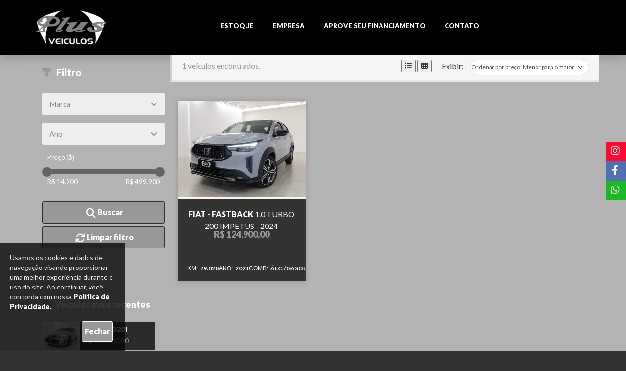

--- FILE ---
content_type: text/html; charset=UTF-8
request_url: https://plusveiculos.com.br/estoque/?marca=fiat
body_size: 23583
content:


<!DOCTYPE html>
<html lang="pt-BR">

<head>
    <meta charset="UTF-8">
    <meta name="viewport" content="width=device-width, initial-scale=1.0">
    <link rel="profile" href="https://gmpg.org/xfn/11">
    <meta http-equiv="Cache-Control" content="max-age=3600, public">
    <title>Estoque &#8211; Plus Veículos &#8211; Porto Alegre &#8211; RS</title>
<meta name='robots' content='max-image-preview:large' />
<meta name="description" content="A melhor revenda de veículos em Porto Alegre Encontre os melhores veículos perto de você. Diversas marcas e modelos, acesse nosso estoque"/>
            <script data-no-defer="1" data-ezscrex="false" data-cfasync="false" data-pagespeed-no-defer data-cookieconsent="ignore">
                var ctPublicFunctions = {"_ajax_nonce":"db66942f1c","_rest_nonce":"d824abdb44","_ajax_url":"\/wp-admin\/admin-ajax.php","_rest_url":"https:\/\/plusveiculos.com.br\/wp-json\/","data__cookies_type":"none","data__ajax_type":"rest","data__bot_detector_enabled":0,"data__frontend_data_log_enabled":1,"cookiePrefix":"","wprocket_detected":false,"host_url":"plusveiculos.com.br","text__ee_click_to_select":"Click to select the whole data","text__ee_original_email":"The complete one is","text__ee_got_it":"Got it","text__ee_blocked":"Blocked","text__ee_cannot_connect":"Cannot connect","text__ee_cannot_decode":"Can not decode email. Unknown reason","text__ee_email_decoder":"CleanTalk email decoder","text__ee_wait_for_decoding":"The magic is on the way!","text__ee_decoding_process":"Please wait a few seconds while we decode the contact data."}
            </script>
        
            <script data-no-defer="1" data-ezscrex="false" data-cfasync="false" data-pagespeed-no-defer data-cookieconsent="ignore">
                var ctPublic = {"_ajax_nonce":"db66942f1c","settings__forms__check_internal":"0","settings__forms__check_external":"0","settings__forms__force_protection":0,"settings__forms__search_test":"1","settings__forms__wc_add_to_cart":"0","settings__data__bot_detector_enabled":0,"settings__sfw__anti_crawler":0,"blog_home":"https:\/\/plusveiculos.com.br\/","pixel__setting":"3","pixel__enabled":false,"pixel__url":"https:\/\/moderate6-v4.cleantalk.org\/pixel\/83c600c12528725da0b8e4e797f7de9f.gif","data__email_check_before_post":"1","data__email_check_exist_post":0,"data__cookies_type":"none","data__key_is_ok":true,"data__visible_fields_required":true,"wl_brandname":"Anti-Spam by CleanTalk","wl_brandname_short":"CleanTalk","ct_checkjs_key":941643385,"emailEncoderPassKey":"4f8d90dc9cd430af9ee267f326815463","bot_detector_forms_excluded":"W10=","advancedCacheExists":false,"varnishCacheExists":false,"wc_ajax_add_to_cart":false}
            </script>
        <link rel='dns-prefetch' href='//fonts.googleapis.com' />
<link rel='dns-prefetch' href='//code.jquery.com' />
<link rel="alternate" title="oEmbed (JSON)" type="application/json+oembed" href="https://plusveiculos.com.br/wp-json/oembed/1.0/embed?url=https%3A%2F%2Fplusveiculos.com.br%2Festoque%2F" />
<link rel="alternate" title="oEmbed (XML)" type="text/xml+oembed" href="https://plusveiculos.com.br/wp-json/oembed/1.0/embed?url=https%3A%2F%2Fplusveiculos.com.br%2Festoque%2F&#038;format=xml" />
<meta property="og:title" content="Estoque"/><meta property="og:type" content="website"/><meta property="og:url" content="https://plusveiculos.com.br"/><meta property="og:description" content="Os melhores veículos da região."/><meta property="og:site_name" content="Plus Veículos"/><meta property="og:locale" content="pt_BR"/><meta property="og:image" content="https://plusveiculos.com.br/wp-content/uploads/2025/04/Plus_Fundo_Preto2.jpg"/><meta property="og:image:type" content="image/png"/><meta property="og:image:width" content="250" /><style id='wp-img-auto-sizes-contain-inline-css' type='text/css'>
img:is([sizes=auto i],[sizes^="auto," i]){contain-intrinsic-size:3000px 1500px}
/*# sourceURL=wp-img-auto-sizes-contain-inline-css */
</style>
<link rel='stylesheet' id='boostrap-css-css' href='https://plusveiculos.com.br/wp-content/themes/altimus1/assets/css/bootstrap.min.css?ver=1' type='text/css' media='all' />
<link rel='stylesheet' id='style-css-css' href='https://plusveiculos.com.br/wp-content/themes/altimus1/assets/css/style.min.css?ver=1' type='text/css' media='all' />
<link rel='stylesheet' id='slick-css-css' href='https://plusveiculos.com.br/wp-content/themes/altimus1/assets/css/slick.css?ver=1' type='text/css' media='all' />
<link rel='stylesheet' id='bootstrap-slider-css-css' href='https://plusveiculos.com.br/wp-content/themes/altimus1/assets/css/bootstrap-slider.min.css?ver=1' type='text/css' media='all' />
<link rel='stylesheet' id='fontawesome-css-css' href='https://plusveiculos.com.br/wp-content/themes/altimus1/assets/fontawesome/css/all.min.css?ver=1' type='text/css' media='all' />
<link rel='stylesheet' id='color-style-css' href='https://plusveiculos.com.br/wp-content/themes/altimus1/assets/colors/dark.min.css?ver=1' type='text/css' media='all' />
<link rel='stylesheet' id='icomoon-css' href='https://plusveiculos.com.br/wp-content/themes/altimus1/assets//icomoon/style.css?ver=all' type='text/css' media='all' />
<link rel='stylesheet' id='font-google-css' href='https://fonts.googleapis.com/css?family=Lato%3A300%2C400%2C700%2C900&#038;display=swap&#038;ver=1' type='text/css' media='all' />
<link rel='stylesheet' id='altimus-css-css' href='https://plusveiculos.com.br/wp-content/themes/altimus1/assets/css/altimus.min.css?ver=1' type='text/css' media='all' />
<link rel='stylesheet' id='owl-css-css' href='https://plusveiculos.com.br/wp-content/themes/altimus1/assets/css/owl.carousel.css?ver=1' type='text/css' media='all' />
<link rel='stylesheet' id='owl-theme-css-css' href='https://plusveiculos.com.br/wp-content/themes/altimus1/assets/css/owl.theme.default.css?ver=1' type='text/css' media='all' />
<link rel='stylesheet' id='owl-transitions-css-css' href='https://plusveiculos.com.br/wp-content/themes/altimus1/assets/css/owl.transitions.css?ver=1' type='text/css' media='all' />
<link rel='stylesheet' id='altimus-responsive-css-css' href='https://plusveiculos.com.br/wp-content/themes/altimus1/assets/css/altimus-responsive.min.css?ver=1' type='text/css' media='all' />
<link rel='stylesheet' id='sbi_styles-css' href='https://plusveiculos.com.br/wp-content/plugins/instagram-feed/css/sbi-styles.min.css?ver=6.10.0' type='text/css' media='all' />
<style id='wp-emoji-styles-inline-css' type='text/css'>

	img.wp-smiley, img.emoji {
		display: inline !important;
		border: none !important;
		box-shadow: none !important;
		height: 1em !important;
		width: 1em !important;
		margin: 0 0.07em !important;
		vertical-align: -0.1em !important;
		background: none !important;
		padding: 0 !important;
	}
/*# sourceURL=wp-emoji-styles-inline-css */
</style>
<link rel='stylesheet' id='wp-block-library-css' href='https://plusveiculos.com.br/wp-includes/css/dist/block-library/style.min.css?ver=6.9' type='text/css' media='all' />
<style id='global-styles-inline-css' type='text/css'>
:root{--wp--preset--aspect-ratio--square: 1;--wp--preset--aspect-ratio--4-3: 4/3;--wp--preset--aspect-ratio--3-4: 3/4;--wp--preset--aspect-ratio--3-2: 3/2;--wp--preset--aspect-ratio--2-3: 2/3;--wp--preset--aspect-ratio--16-9: 16/9;--wp--preset--aspect-ratio--9-16: 9/16;--wp--preset--color--black: #000000;--wp--preset--color--cyan-bluish-gray: #abb8c3;--wp--preset--color--white: #ffffff;--wp--preset--color--pale-pink: #f78da7;--wp--preset--color--vivid-red: #cf2e2e;--wp--preset--color--luminous-vivid-orange: #ff6900;--wp--preset--color--luminous-vivid-amber: #fcb900;--wp--preset--color--light-green-cyan: #7bdcb5;--wp--preset--color--vivid-green-cyan: #00d084;--wp--preset--color--pale-cyan-blue: #8ed1fc;--wp--preset--color--vivid-cyan-blue: #0693e3;--wp--preset--color--vivid-purple: #9b51e0;--wp--preset--gradient--vivid-cyan-blue-to-vivid-purple: linear-gradient(135deg,rgb(6,147,227) 0%,rgb(155,81,224) 100%);--wp--preset--gradient--light-green-cyan-to-vivid-green-cyan: linear-gradient(135deg,rgb(122,220,180) 0%,rgb(0,208,130) 100%);--wp--preset--gradient--luminous-vivid-amber-to-luminous-vivid-orange: linear-gradient(135deg,rgb(252,185,0) 0%,rgb(255,105,0) 100%);--wp--preset--gradient--luminous-vivid-orange-to-vivid-red: linear-gradient(135deg,rgb(255,105,0) 0%,rgb(207,46,46) 100%);--wp--preset--gradient--very-light-gray-to-cyan-bluish-gray: linear-gradient(135deg,rgb(238,238,238) 0%,rgb(169,184,195) 100%);--wp--preset--gradient--cool-to-warm-spectrum: linear-gradient(135deg,rgb(74,234,220) 0%,rgb(151,120,209) 20%,rgb(207,42,186) 40%,rgb(238,44,130) 60%,rgb(251,105,98) 80%,rgb(254,248,76) 100%);--wp--preset--gradient--blush-light-purple: linear-gradient(135deg,rgb(255,206,236) 0%,rgb(152,150,240) 100%);--wp--preset--gradient--blush-bordeaux: linear-gradient(135deg,rgb(254,205,165) 0%,rgb(254,45,45) 50%,rgb(107,0,62) 100%);--wp--preset--gradient--luminous-dusk: linear-gradient(135deg,rgb(255,203,112) 0%,rgb(199,81,192) 50%,rgb(65,88,208) 100%);--wp--preset--gradient--pale-ocean: linear-gradient(135deg,rgb(255,245,203) 0%,rgb(182,227,212) 50%,rgb(51,167,181) 100%);--wp--preset--gradient--electric-grass: linear-gradient(135deg,rgb(202,248,128) 0%,rgb(113,206,126) 100%);--wp--preset--gradient--midnight: linear-gradient(135deg,rgb(2,3,129) 0%,rgb(40,116,252) 100%);--wp--preset--font-size--small: 13px;--wp--preset--font-size--medium: 20px;--wp--preset--font-size--large: 36px;--wp--preset--font-size--x-large: 42px;--wp--preset--spacing--20: 0.44rem;--wp--preset--spacing--30: 0.67rem;--wp--preset--spacing--40: 1rem;--wp--preset--spacing--50: 1.5rem;--wp--preset--spacing--60: 2.25rem;--wp--preset--spacing--70: 3.38rem;--wp--preset--spacing--80: 5.06rem;--wp--preset--shadow--natural: 6px 6px 9px rgba(0, 0, 0, 0.2);--wp--preset--shadow--deep: 12px 12px 50px rgba(0, 0, 0, 0.4);--wp--preset--shadow--sharp: 6px 6px 0px rgba(0, 0, 0, 0.2);--wp--preset--shadow--outlined: 6px 6px 0px -3px rgb(255, 255, 255), 6px 6px rgb(0, 0, 0);--wp--preset--shadow--crisp: 6px 6px 0px rgb(0, 0, 0);}:where(body) { margin: 0; }.wp-site-blocks > .alignleft { float: left; margin-right: 2em; }.wp-site-blocks > .alignright { float: right; margin-left: 2em; }.wp-site-blocks > .aligncenter { justify-content: center; margin-left: auto; margin-right: auto; }:where(.is-layout-flex){gap: 0.5em;}:where(.is-layout-grid){gap: 0.5em;}.is-layout-flow > .alignleft{float: left;margin-inline-start: 0;margin-inline-end: 2em;}.is-layout-flow > .alignright{float: right;margin-inline-start: 2em;margin-inline-end: 0;}.is-layout-flow > .aligncenter{margin-left: auto !important;margin-right: auto !important;}.is-layout-constrained > .alignleft{float: left;margin-inline-start: 0;margin-inline-end: 2em;}.is-layout-constrained > .alignright{float: right;margin-inline-start: 2em;margin-inline-end: 0;}.is-layout-constrained > .aligncenter{margin-left: auto !important;margin-right: auto !important;}.is-layout-constrained > :where(:not(.alignleft):not(.alignright):not(.alignfull)){margin-left: auto !important;margin-right: auto !important;}body .is-layout-flex{display: flex;}.is-layout-flex{flex-wrap: wrap;align-items: center;}.is-layout-flex > :is(*, div){margin: 0;}body .is-layout-grid{display: grid;}.is-layout-grid > :is(*, div){margin: 0;}body{padding-top: 0px;padding-right: 0px;padding-bottom: 0px;padding-left: 0px;}a:where(:not(.wp-element-button)){text-decoration: underline;}:root :where(.wp-element-button, .wp-block-button__link){background-color: #32373c;border-width: 0;color: #fff;font-family: inherit;font-size: inherit;font-style: inherit;font-weight: inherit;letter-spacing: inherit;line-height: inherit;padding-top: calc(0.667em + 2px);padding-right: calc(1.333em + 2px);padding-bottom: calc(0.667em + 2px);padding-left: calc(1.333em + 2px);text-decoration: none;text-transform: inherit;}.has-black-color{color: var(--wp--preset--color--black) !important;}.has-cyan-bluish-gray-color{color: var(--wp--preset--color--cyan-bluish-gray) !important;}.has-white-color{color: var(--wp--preset--color--white) !important;}.has-pale-pink-color{color: var(--wp--preset--color--pale-pink) !important;}.has-vivid-red-color{color: var(--wp--preset--color--vivid-red) !important;}.has-luminous-vivid-orange-color{color: var(--wp--preset--color--luminous-vivid-orange) !important;}.has-luminous-vivid-amber-color{color: var(--wp--preset--color--luminous-vivid-amber) !important;}.has-light-green-cyan-color{color: var(--wp--preset--color--light-green-cyan) !important;}.has-vivid-green-cyan-color{color: var(--wp--preset--color--vivid-green-cyan) !important;}.has-pale-cyan-blue-color{color: var(--wp--preset--color--pale-cyan-blue) !important;}.has-vivid-cyan-blue-color{color: var(--wp--preset--color--vivid-cyan-blue) !important;}.has-vivid-purple-color{color: var(--wp--preset--color--vivid-purple) !important;}.has-black-background-color{background-color: var(--wp--preset--color--black) !important;}.has-cyan-bluish-gray-background-color{background-color: var(--wp--preset--color--cyan-bluish-gray) !important;}.has-white-background-color{background-color: var(--wp--preset--color--white) !important;}.has-pale-pink-background-color{background-color: var(--wp--preset--color--pale-pink) !important;}.has-vivid-red-background-color{background-color: var(--wp--preset--color--vivid-red) !important;}.has-luminous-vivid-orange-background-color{background-color: var(--wp--preset--color--luminous-vivid-orange) !important;}.has-luminous-vivid-amber-background-color{background-color: var(--wp--preset--color--luminous-vivid-amber) !important;}.has-light-green-cyan-background-color{background-color: var(--wp--preset--color--light-green-cyan) !important;}.has-vivid-green-cyan-background-color{background-color: var(--wp--preset--color--vivid-green-cyan) !important;}.has-pale-cyan-blue-background-color{background-color: var(--wp--preset--color--pale-cyan-blue) !important;}.has-vivid-cyan-blue-background-color{background-color: var(--wp--preset--color--vivid-cyan-blue) !important;}.has-vivid-purple-background-color{background-color: var(--wp--preset--color--vivid-purple) !important;}.has-black-border-color{border-color: var(--wp--preset--color--black) !important;}.has-cyan-bluish-gray-border-color{border-color: var(--wp--preset--color--cyan-bluish-gray) !important;}.has-white-border-color{border-color: var(--wp--preset--color--white) !important;}.has-pale-pink-border-color{border-color: var(--wp--preset--color--pale-pink) !important;}.has-vivid-red-border-color{border-color: var(--wp--preset--color--vivid-red) !important;}.has-luminous-vivid-orange-border-color{border-color: var(--wp--preset--color--luminous-vivid-orange) !important;}.has-luminous-vivid-amber-border-color{border-color: var(--wp--preset--color--luminous-vivid-amber) !important;}.has-light-green-cyan-border-color{border-color: var(--wp--preset--color--light-green-cyan) !important;}.has-vivid-green-cyan-border-color{border-color: var(--wp--preset--color--vivid-green-cyan) !important;}.has-pale-cyan-blue-border-color{border-color: var(--wp--preset--color--pale-cyan-blue) !important;}.has-vivid-cyan-blue-border-color{border-color: var(--wp--preset--color--vivid-cyan-blue) !important;}.has-vivid-purple-border-color{border-color: var(--wp--preset--color--vivid-purple) !important;}.has-vivid-cyan-blue-to-vivid-purple-gradient-background{background: var(--wp--preset--gradient--vivid-cyan-blue-to-vivid-purple) !important;}.has-light-green-cyan-to-vivid-green-cyan-gradient-background{background: var(--wp--preset--gradient--light-green-cyan-to-vivid-green-cyan) !important;}.has-luminous-vivid-amber-to-luminous-vivid-orange-gradient-background{background: var(--wp--preset--gradient--luminous-vivid-amber-to-luminous-vivid-orange) !important;}.has-luminous-vivid-orange-to-vivid-red-gradient-background{background: var(--wp--preset--gradient--luminous-vivid-orange-to-vivid-red) !important;}.has-very-light-gray-to-cyan-bluish-gray-gradient-background{background: var(--wp--preset--gradient--very-light-gray-to-cyan-bluish-gray) !important;}.has-cool-to-warm-spectrum-gradient-background{background: var(--wp--preset--gradient--cool-to-warm-spectrum) !important;}.has-blush-light-purple-gradient-background{background: var(--wp--preset--gradient--blush-light-purple) !important;}.has-blush-bordeaux-gradient-background{background: var(--wp--preset--gradient--blush-bordeaux) !important;}.has-luminous-dusk-gradient-background{background: var(--wp--preset--gradient--luminous-dusk) !important;}.has-pale-ocean-gradient-background{background: var(--wp--preset--gradient--pale-ocean) !important;}.has-electric-grass-gradient-background{background: var(--wp--preset--gradient--electric-grass) !important;}.has-midnight-gradient-background{background: var(--wp--preset--gradient--midnight) !important;}.has-small-font-size{font-size: var(--wp--preset--font-size--small) !important;}.has-medium-font-size{font-size: var(--wp--preset--font-size--medium) !important;}.has-large-font-size{font-size: var(--wp--preset--font-size--large) !important;}.has-x-large-font-size{font-size: var(--wp--preset--font-size--x-large) !important;}
:where(.wp-block-post-template.is-layout-flex){gap: 1.25em;}:where(.wp-block-post-template.is-layout-grid){gap: 1.25em;}
:where(.wp-block-term-template.is-layout-flex){gap: 1.25em;}:where(.wp-block-term-template.is-layout-grid){gap: 1.25em;}
:where(.wp-block-columns.is-layout-flex){gap: 2em;}:where(.wp-block-columns.is-layout-grid){gap: 2em;}
:root :where(.wp-block-pullquote){font-size: 1.5em;line-height: 1.6;}
/*# sourceURL=global-styles-inline-css */
</style>
<link rel='stylesheet' id='shorcode-whatsapp-style-css' href='https://plusveiculos.com.br/wp-content/plugins/altimus/inc/shortcodes/AltWhatsApp/style_whatsapp.css?ver=2024.0.0.0' type='text/css' media='all' />
<link rel='stylesheet' id='altimus-alert-css' href='https://plusveiculos.com.br/wp-content/plugins/altimus/assets/css/altimus-alert.css?ver=6.9' type='text/css' media='all' />
<link rel='stylesheet' id='jquery-ui-autocomplete-style-css' href='https://code.jquery.com/ui/1.12.1/themes/base/jquery-ui.css?ver=6.9' type='text/css' media='all' />
<link rel='stylesheet' id='cleantalk-public-css-css' href='https://plusveiculos.com.br/wp-content/plugins/cleantalk-spam-protect/css/cleantalk-public.min.css?ver=6.70.1_1766164030' type='text/css' media='all' />
<link rel='stylesheet' id='cleantalk-email-decoder-css-css' href='https://plusveiculos.com.br/wp-content/plugins/cleantalk-spam-protect/css/cleantalk-email-decoder.min.css?ver=6.70.1_1766164030' type='text/css' media='all' />
<link rel='stylesheet' id='contact-form-7-css' href='https://plusveiculos.com.br/wp-content/plugins/contact-form-7/includes/css/styles.css?ver=6.1.4' type='text/css' media='all' />
<script type="text/javascript" src="https://plusveiculos.com.br/wp-includes/js/jquery/jquery.min.js?ver=3.7.1" id="jquery-core-js"></script>
<script type="text/javascript" src="https://plusveiculos.com.br/wp-includes/js/jquery/jquery-migrate.min.js?ver=3.4.1" id="jquery-migrate-js"></script>
<script type="text/javascript" src="https://plusveiculos.com.br/wp-content/themes/altimus1/assets/js/bootstrap.min.js?ver=6.9" id="boostrap-js" data-wp-strategy="async"></script>
<script type="text/javascript" src="https://plusveiculos.com.br/wp-content/plugins/altimus/inc/shortcodes/AltWhatsApp/whatsapp_shortcode.js?ver=2024.0.0.0" id="shorcode-whatsapp-js"></script>
<script type="text/javascript" src="https://plusveiculos.com.br/wp-content/plugins//altimus/assets/js/altimus-utm.js?ver=2024.0.0.0" id="altimus-utm.js-js" async="async" data-wp-strategy="async"></script>
<script type="text/javascript" src="https://plusveiculos.com.br/wp-content/plugins/altimus/assets/js/mascara.js?ver=2024.0.0.0" id="mascara-js" async="async" data-wp-strategy="async"></script>
<script type="text/javascript" src="https://plusveiculos.com.br/wp-includes/js/jquery/ui/core.min.js?ver=1.13.3" id="jquery-ui-core-js"></script>
<script type="text/javascript" src="https://plusveiculos.com.br/wp-includes/js/jquery/ui/menu.min.js?ver=1.13.3" id="jquery-ui-menu-js"></script>
<script type="text/javascript" src="https://plusveiculos.com.br/wp-includes/js/dist/dom-ready.min.js?ver=f77871ff7694fffea381" id="wp-dom-ready-js"></script>
<script type="text/javascript" src="https://plusveiculos.com.br/wp-includes/js/dist/hooks.min.js?ver=dd5603f07f9220ed27f1" id="wp-hooks-js"></script>
<script type="text/javascript" src="https://plusveiculos.com.br/wp-includes/js/dist/i18n.min.js?ver=c26c3dc7bed366793375" id="wp-i18n-js"></script>
<script type="text/javascript" id="wp-i18n-js-after">
/* <![CDATA[ */
wp.i18n.setLocaleData( { 'text direction\u0004ltr': [ 'ltr' ] } );
//# sourceURL=wp-i18n-js-after
/* ]]> */
</script>
<script type="text/javascript" id="wp-a11y-js-translations">
/* <![CDATA[ */
( function( domain, translations ) {
	var localeData = translations.locale_data[ domain ] || translations.locale_data.messages;
	localeData[""].domain = domain;
	wp.i18n.setLocaleData( localeData, domain );
} )( "default", {"translation-revision-date":"2025-12-02 14:20:10+0000","generator":"GlotPress\/4.0.3","domain":"messages","locale_data":{"messages":{"":{"domain":"messages","plural-forms":"nplurals=2; plural=n > 1;","lang":"pt_BR"},"Notifications":["Notifica\u00e7\u00f5es"]}},"comment":{"reference":"wp-includes\/js\/dist\/a11y.js"}} );
//# sourceURL=wp-a11y-js-translations
/* ]]> */
</script>
<script type="text/javascript" src="https://plusveiculos.com.br/wp-includes/js/dist/a11y.min.js?ver=cb460b4676c94bd228ed" id="wp-a11y-js"></script>
<script type="text/javascript" src="https://plusveiculos.com.br/wp-includes/js/jquery/ui/autocomplete.min.js?ver=1.13.3" id="jquery-ui-autocomplete-js"></script>
<script type="text/javascript" id="altimus-autocomplete-js-extra">
/* <![CDATA[ */
var autocomplete_vars = {"ajax_url":"https://plusveiculos.com.br/wp-admin/admin-ajax.php","enabled":"nao"};
//# sourceURL=altimus-autocomplete-js-extra
/* ]]> */
</script>
<script type="text/javascript" src="https://plusveiculos.com.br/wp-content/plugins/altimus/assets/js/altimus-autocomplete.js?ver=2024.0.0.0" id="altimus-autocomplete-js" async="async" data-wp-strategy="async"></script>
<script type="text/javascript" src="https://plusveiculos.com.br/wp-content/plugins/cleantalk-spam-protect/js/apbct-public-bundle_gathering.min.js?ver=6.70.1_1766164030" id="apbct-public-bundle_gathering.min-js-js"></script>
<link rel="https://api.w.org/" href="https://plusveiculos.com.br/wp-json/" /><link rel="alternate" title="JSON" type="application/json" href="https://plusveiculos.com.br/wp-json/wp/v2/pages/12" /><link rel="EditURI" type="application/rsd+xml" title="RSD" href="https://plusveiculos.com.br/xmlrpc.php?rsd" />
<link rel="canonical" href="https://plusveiculos.com.br/estoque/" />
<link rel='shortlink' href='https://plusveiculos.com.br/?p=12' />
<!-- Google Tag Manager -->
<script>(function(w,d,s,l,i){w[l]=w[l]||[];w[l].push({'gtm.start':
new Date().getTime(),event:'gtm.js'});var f=d.getElementsByTagName(s)[0],
j=d.createElement(s),dl=l!='dataLayer'?'&l='+l:'';j.async=true;j.src=
'https://www.googletagmanager.com/gtm.js?id='+i+dl;f.parentNode.insertBefore(j,f);
})(window,document,'script','dataLayer','GTM-NRD8S2C');</script>
<!-- End Google Tag Manager --><!-- start Simple Custom CSS and JS -->
<!-- Google tag (gtag.js) -->
<script async src="https://www.googletagmanager.com/gtag/js?id=G-Q0ZXXN4XP7">
</script><!-- end Simple Custom CSS and JS -->
<!-- start Simple Custom CSS and JS -->
<style type="text/css">
i.fas.fa-tachometer-alt::before {
  content: "KM:";
  font-family: Arial, sans-serif;
  font-weight: normal;
  font-size: 12px;
}

i.fa-calendar-alt::before {
  content: "ANO:";
  font-family: Arial, sans-serif;
  font-weight: normal;
  font-size: 12px;
}
i.fa-project-diagram::before {
  content: "CÂMBIO:";
  font-family: Arial, sans-serif;
  font-weight: normal;
  font-size: 12px;
}
i.fa-project-diagram::after {
  content: " -";
  font-family: Arial, sans-serif;
  font-weight: normal;
  font-size: 12px;
}

i.fa-gas-pump::before {
  content: "COMB:";
  font-family: Arial, sans-serif;
  font-weight: normal;
  font-size: 12px;
}
.titulo_veiculo.line_2, .grid_listing .product-listing-content ul.features_list li {
    text-transform: uppercase;
}
.product-listing-content ul li {
    text-align: unset !important;
}
ul li i {
    margin: 0 5px 0 0 !important;
}

li.letra-maiuscula {
    font-size: 12px !important;
	font-weight: bold;
}

ul.slider-grid__info.list-unstyled.tmpl-slider-grid__info.features_list {
    display: flex;
    gap: 5px;
}

div.lista_veiculos_estoque > div > div:nth-child(4) > div > div > div.product-listing-m.box {
  height: 26.3em !important;
}
@media screen and (max-width: 768px){
	div.lista_veiculos_estoque > div > div:nth-child(4) > div > div > div.product-listing-m.box {
  		height: 32em !important;
	}
}
.session_destaques > div > section > div > div > div > div.some-class {
  height: 31.3em !important;
}

.grid_listing .product-listing-content ul.features_list {
	border-top: none !important;
	margin: 0px -20px 0 !important;
}


.titulo_veiculo {
	font-weight: 900 !important;
	text-transform: uppercase;
}

div#acessorios {
    color: black;
}

.coluna-redes ul {
    justify-content: center;
}

.footer_widget > p {
	color: white !important;
}
</style>
<!-- end Simple Custom CSS and JS -->
<!-- start Simple Custom CSS and JS -->
<style type="text/css">
.slick-slide{
	height: auto !important
}

.listing_detail_header {
    padding: 20px 0;
}

section.listing-detail {
    margin-top: 35px;
}

rem.titulo_veiculo.line_1 {
    line-height: 45px;
}

.product-listing-content .title_box {
    font-size: 16px;
    height: 50px;
    overflow: inherit;
}

.titulo_veiculo{
    line-height: 24px;
}

.listing_detail_header > div.container > div{
	display: flex;
	align-items: center;
	flex-wrap: wrap;
}

.listing_detail_header > div.container > div > div.col.col-sm-9 > h1{
	padding: 0;
	margin:0;
}
.listing_detail_header > div.container > div > div.col.col-sm-9 > h1 > rem{
	font-size: 35px;
	font-weight: 400;
}

.listing_detail_header > div.container > div > div.col.col-sm-9{
	margin-top: 2rem;
}

@media screen and (max-width:768px){
	.listing_detail_header > div.container > div > div.col.col-sm-9 > h1 > rem {
		font-size: 30px;
	}
	rem.titulo_veiculo.line_1 {
		line-height: 30px;
	}
}
@media screen and (min-width:1400px){
.page-estoque.post-12.page.type-page.status-publish.hentry .container {
  width: 1450px;
}
.img_box_details {
    width: 100%;
    height: 100%;
  }
.img_box_details img {
    width: 100%;
    height: 100%;
    object-fit: cover;
  }
}
</style>
<!-- end Simple Custom CSS and JS -->
<!-- start Simple Custom CSS and JS -->
<style type="text/css">
/* Ajustes na barra de busca */
.header_search button {
    background: #606060;
    width: 39px;
    height: 39px;
    color: #ffffff;
    right: -1px !important;
	outline: none;
}

h4.subtitulo_secao_veiculos {
    display: none;
}

/* --------------------------------------- */

/* Linha no card do produto */
.product-listing-content > ul{
/* 	height: auto; */
	margin-top: 10px;
	position: relative;
}
.product-listing-content > ul:before{
	position: absolute;
	display: block;
	content: '';
	height: 1px;
	width: 80%;
	background:#FFF;
	top: 0;
	left:50%;
	transform: translatex(-50%);
}

.lista_veiculos_estoque .product-listing-content{
	height: 100%;
}

.lista_veiculos_estoque .product-listing-content ul{
	padding-top:2rem;
}

.titulo_secao_veiculos{
	display:none;
}
#page > section.section-padding.gray-bg.session_destaques > div > div > h4{
	margin-top:2rem;
}

#page > .contact_us > div > div > p, #page > .contact_us > div > div > h2, .page-id-16 form h3, .page-id-16 form p, .page-id-16 form label, .page-id-16 form span, .page-id-16 form input, .single-veiculos h1, .single-veiculos rem, .single-veiculos p, .single-veiculos span, .single-veiculos input, .single-veiculos h4, .single-veiculos h5{
	color: #000;
}
.listing_detail_head .price_info p, .listing-detail .main_features  ul  li p{
	color: rgb(96, 96, 96) !important;
}

#page, body > div:nth-child(10), body > div.widget_text.row, body > section.section-padding.gray-bg.session_destaques{
	background: #b3b3b3;
}

#filter_form{
	background: #000;
}
body > section.section-padding.gray-bg.session_destaques > div > div > h3{
	display: none;
}

.sidebar_widget {border: none;}

#form_busca > div:nth-child(2){
  display: none;
}

@media (max-width: 767px){
.form-group.col-md-9.col-sm-9.col-xs-9.black_input {
    width: 100%;
}}

#filter_form {
    padding: 20px 0 0;
}
@media screen and (max-width:991px){
  .header_style2 #menu_slide {
    margin: 5px 0;
    margin-top: 20px;
  }
  .section-padding {padding: 10px 0;}
  .section-header h2 {font-size: 25px;margin: 0 0 10px;}
  button#menu_slide {
      background: black!important;
	}
  span.icon-bar {
    background-color: var(--primary_color)!important;
	}
  .navbar-default .navbar-toggle{border-color: #000;}
  .navbar-nav>li>a {
    text-align: center;
  }
  .logo {
      float: none;
  }
  .wp-block-image img {
     height: 300px;
  }
  .tooltip-inner {
     display: none;
  }
  #carousel-example-generic > div > div > div > img {
    width: 100%;
  }
  img.logo-header.img-responsive {
    float: left;
    width: 150px;
    margin-left: 30%;
    margin-bottom: 10px;
  }
  /*Detalhes veiculos*/
  rem.titulo_veiculo.line_1 {
    font-size: 30px;
  }
  .price_info {margin-top: 0;}
  .main_features ul li {margin: 0;width: 50%;}
  .listing_detail_head .price_info p {margin: 0px 0 10px;font-size: 30px;}
  /*Detalhes veiculos*/
  .form-group.col-md-3.col-sm-6 {max-height: 50px;margin-top: 40px;}
}
#listing_images_slider_nav img {max-height: 100%;}
.section-header p {
    display: none;
}
.section-header {
  padding-bottom: 0;
}

@media(max-width: 768px){
	
	.main_features ul li{
		min-height: auto !important;
		padding: 0 !important;
		border-radius: 5px;
	}
	
	.listing-detail .container .main_features ul li {
		width: 35% !important;
	}

.listing_detail_header > div.container > div > div.col.col-sm-9 > h1{
	line-height: 0;
	margin:0;
	margin-top: 2rem;
}
	.price_info{
		margin-top: 0 !important;
	}
#form_busca > div:nth-child(2) {
    display: block;
}
#filter_form .btn {
	font-size: 18px;
	margin-top: -40px !important;
	}
}

#form_busca{
	margin-right: -20px;	
}

#filter_form .title, #filter_form > div > h2:nth-child(2), #form_busca > div:nth-child(2) > div:nth-child(1),#form_busca > div:nth-child(2) > div:nth-child(2),#form_busca > div:nth-child(2) > div:nth-child(3), #form_busca > div:nth-child(3) > div{
   display:none;
}

/* 
.listing_detail_wrap .nav-tabs>li a {
     border: solid 1px gray;
} */
.listing-detail {
    padding: 0;
}
.listing_detail_head {
    margin-bottom: 0;
    margin-top: 30px;
}

.section-padding {
    padding: 20px 0;
}
.whats-btn {
    background-color: #45C554!important;
}

.btn{
  background: #96989a;
}
.header_style2 {
    padding: 0;
}
.header_style2 #navigation_bar{
  background:black;
}
.header_style2 .navbar-default .navbar-nav>li>a, small{
  color:white;
}

/* Instagram Home */
@media screen and (min-width:800px){
  #page > div.widget_text.row > div {
      width: 1100px;
      margin: auto;
  }
  .header_style2 .logo {
    width: 150px;
  }
  .session_destaques .img_box_details, .session_mais_buscados .img_box_details, .session_mais_recentes .img_box_details {
    max-height: 270px;
  }
  #page > section > div > div > div.lista_veiculos_estoque > div > div:nth-child(4) > div > div > div > div.product-listing-img > div.img_box_details > a > img {
    max-height: 200px;
  }
}
span.tax-list {
   display: none;
}
.coustom-breadcrumb a, .listing_detail_header .listing_detail_head .price_info .old_price, .listing_detail_wrap .nav-tabs>li.active a, .listing_detail_wrap .nav-tabs>li:hover a, .services_info h4 a, .team_more_info ul li a:hover{
  background: var(--primary_color)!important;
}
section.listing_other_info.secondary-bg{
  display:none;
}
div#respond {
    display: none;
}
.contact_info_m, .contact_detail li a, .product-listing-content h5 a{
  color:white;
}
.product-listing-content,.grid_listing .product-listing-content ul.features_list {background: #333;}
.titulo_veiculo.line_2,.grid_listing .product-listing-content ul.features_list li {color: white;}
.grid_listing .product-listing-content .list-price{color:var(--primary_color);}

.section-padding {
    border-bottom: none!important;
}
.back-top a{background:var(--primary_color)!important;}
#page > div.widget_text.row > div, a.botao-estoque.btn.btn-success{width: 100%;}
a.botao-estoque.btn.btn-success {margin: 0!important;}
.redes-sociais {
    text-align: center;
    margin: 20px 0;
  font-size: 30px;
}
a.sociais {
    font-size: 30px;
    margin: 10px;
}
a.sociais img {
    width: 40px;
}
.social-follow ul li a{font-size: 45px;margin: 0 10px;}
.map_wrap {
    margin: 0;
}
#page > section > section > div > div:nth-child(1) > div:nth-child(2) > div.text-center{display:none;}

@media screen and (min-width:1000px){
  #page > section > section > div > div:nth-child(1) > div:nth-child(1) {
      padding: 40px;
  }
  #page > section > section > div > div:nth-child(1) > div:nth-child(1) {
      height: 421px;
      background: black;
  }
  #page > section > section > div > div:nth-child(1) > div:nth-child(2) {
    padding: 0;
  }
  ul#menu-principal {
    margin-top: 10px;
  }
}
.redes-sociais.contato {
    background: #1e1e1e;
    padding: 20px 0;
}
.footer-top{padding: 20px 0;}
.title_footer{margin: 20px;}
a.botao-estoque.btn.btn-success:hover {border-color: white;}

.instagram.col-md-12 {
    padding: 20px 0 30px;
    background: #565454;
}
#footer_main > div > div > div {
    margin-top: 20px;
}
a.botao-estoque.btn.btn-success {
    margin: 0!important;
    font-size: 25px;
    padding: 20px;
}

.listing_detail_head{margin-top: 0;}
.listing_detail_header{padding: 10px 0;}
.car-location{display:none;}
.price_info {margin-top: 30px;}
.modelo_3 .listing_detail_header {background: none;}
.listing_more_info{padding: 10px 0;}
#page > section.section-padding.gray-bg.session_destaques > div > div > h2 > span {font-weight: bold;}

#page > section.our_blog > div > div > div.col-lg-9.col-md-8 {width: 100%;}
.article_info p {margin: 0 auto 20px;}

a:where(:not(.wp-element-button)) {text-decoration: none;}


@media(height: 768px){
.img_box_details img {
    width: 100%;
    max-height: 267px !important;
    object-fit: cover;
    object-position: center;
}}

@media screen and (min-width:991px){
    .lista_veiculos_estoque .img_box_details {min-height: 200px;max-height: 200px;}
    .session_destaques .img_box_details, .session_mais_buscados .img_box_details, .session_mais_recentes .img_box_details {max-height: 271px;}
}

.img_box_details img {
    max-height: 270px;
}

.recent_post_title a {
    color: #fff;
}

p.widget_price {
    color: #96989a;
}

body > section > div > div > h4, input#min_price, input#max_price {
    display: none;
}

.black_input .form-control {
	background: #FFFFFF;
}
.brand-hadding .brand-title {
	color: #FFF;
}
/* -------------------------------- ALTERAÇÕES SOLICITADAS NO RETORNO DO CLIENTE ----------------------------- */

/* botao menu lado esquerdo */
#menu_slide{
	position: absolute;
	left: 15px;
	top: 30px;
	margin: 0 !important;
}


/* REMOVENDO ICONES COMPARTILHAR */
#product-142772\ exibir_veiculo > section.listing_detail_header > div.container > div > div.col.col-sm-9 > div.add_compare{
	display: none;
}

/* AJUSTANDO CARACTISTICAS DE VEICULOS */
#product-142772\ exibir_veiculo > section.listing-detail > div > div.row > div > div.main_features > ul{
	display: flex;
	flex-wrap: wrap;
	gap: 10px;
	justify-content: center;
}

.listing-detail .container .main_features ul li {
	margin: 0 !important;
}

/* Diminuindo botao estoque da home */
#botao-estoque{
	margin: 2rem;
}
.botao-estoque{
	width: 100%;
	border-radius: 5px;
	max-width: 500px;
	transition: .6s;
	margin-top: 20px; 
	background:#5f5f5f; 
	text-transform: uppercase; 
	border:none;
}
.botao-estoque:hover{
	background: #000;
}


/* Centralizando informações dos cards do veiculo */
.titulo_veiculo, .box_precos, .product-listing-content ul li{
	text-align: center;
}

/* REMOVENDO ICONES DETALHES DO VEÍCULO */
.main_features ul li i {
	display:none;
}
.main_features ul li {
	display: flex;
	flex-direction: column-reverse;
	justify-content: center;
}
.main_features ul li p{
	font-size: 15px;
	color: #FFF !important;
}

/* REDES SOCIAIS */
.redes-sociais-container{
	position: fixed;
	display: flex;
	flex-direction: column;
	right: 0;
	top: 50%;
	transform: translatey(-50%);
}
.redes-sociais-container ul li{
	list-style: none;
	width: 40px;
	height: 40px;
	padding: 0;
	margin: 0;
	display: flex;
	justify-content: center;
	align-items: center;
}
.redes-sociais-container ul li a{
	text-align:center;
	width:100%;
}
.redes-sociais-container ul li a i{
	color: #FFFFFF !important;
	margin-right: 0px;
	font-size: 20px;
}
.redes-sociais-container ul li:nth-child(1){
	background: #FF082F;
}


.redes-sociais-container ul li:nth-child(2){
	background: #516EB2;
}


.redes-sociais-container ul li:nth-child(3){
	background: #19B924;
}

/* FILTRO E BOTAO LADO A LADO NA VERSAO MOBILE */
@media screen and (max-width: 768px){
	
	.redes-sociais-container{
		display:none;
	}
	
	.home #page #filter_form #form_busca{
		display:flex;
		align-items: center;
	}
	.home #page #filter_form #form_busca > div:nth-child(1){
		margin: 0;
		padding: 0;
		width: 80%;
	}
	.home #page #filter_form #form_busca > div:nth-child(1) > div, .home #page #filter_form #form_busca > div:nth-child(2) > div:nth-child(5), .home #page #filter_form #form_busca > div:nth-child(2) > div:nth-child(4){
		padding: 0 !important;
		margin: 0 !important;
	}
	.home #page #filter_form #form_busca > div:nth-child(2) > div:nth-child(6){
		margin: 0 !important;
		width: 100%;
	}
	.home #page #filter_form #form_busca > div:nth-child(2) > div:nth-child(6) > button{
	margin: -3px 0 0 0 !important;
	padding: .8rem 1rem .8rem .8rem !important;
	}
	.listing-detail .container .main_features ul li{
		width: 48%;
	}
}

.eapps-instagram-feed-container{
	max-width: 1200px;
	margin: 0 auto;
	padding: 10px;
}

#footer_main{
	background: #000;
}

#barra-informacoes{
	display: flex;
	gap: 40px;
    flex-wrap: wrap;
    align-items: start;
	justify-content: space-between;
    padding:70px 20px 10px 20px;
	border-top: solid 1px #FFF;
	border-bottom: solid 1px #FFF;
}

#barra-informacoes > .coluna-contatos > .lista-contato-info > li{
	margin: 0;
	display: block;
	padding: 0;
}

#barra-informacoes h3{
	font-size: 25px;
}

.coluna-redes a, .coluna-redes span{
	display: block;
}

.coluna-redes span{
	color: #fff;
	font-size: 14px;
	margin-top: 10px;
}
.coluna-redes ul{
	display: flex;
	gap: 15px;
	margin-top: 15px;
}
.coluna-redes ul li{
	margin: 0;
	padding: 0;
}
.coluna-redes ul li a i{
	margin: 0;
	font-size: 25px;
}
.coluna-redes ul li a{
	width: 40px;
	height: 40px;
	border-radius:5px;
	display: flex;
	align-items: center;
	justify-content: center;
}

.icone-face{
	background: rgb(48,55,107);
	background: linear-gradient(180deg, rgb(72 86 190) 0%, rgb(28 59 83) 55%);
}
.icone-insta{
	background: rgb(188,81,226);
background: linear-gradient(198deg, rgba(188,81,226,1) 0%, rgba(240,177,104,1) 80%);
}
.lista-botoes-contato{
	display: flex;
	flex-direction: column;
	gap: 10px;
	list-style: none;
	margin: 0;
	padding: 0;
}
.lista-botoes-contato li{
	margin: 0;
	padding: 0;
}
.lista-botoes-contato li a{
	display: block;
	background-color: #606060;
	min-width: 300px;
	padding:13px 0;
	color: #FFF;
	font-size: 16px;
	text-transform: uppercase;
	font-weight: bold;
	text-align: center;
	border-radius: 2px;
	cursor: pointer;
	position: relative;
}
.wpp-link:before{
	display: block;
	content: '';
	width:30px;
	height: 30px;
	position: absolute;
	left: 50px;
	top: 50%;
	transform: translatey(-50%);
    border-radius: 50%;
	background-image: url('https://provisorio.altimus.com.br/wp-content/uploads/2025/02/whatsapp-1.png');
	background-size: 22px;
	background-position: center;
	background-repeat: no-repeat;
}
.lista-botoes-contato li a:hover{
	background: #FFF;
	color: #606060;
	transition: .5s;
}
.lista-botoes-contato li:nth-child(1) a{
	background: #19B924;
	&:hover{
		color: #185b1d;
		background:#FFF;
	}
}

#form-proposta{
	position: fixed;
	top: -100%;
	left: 50%;
	transform: translate(-50%, -50%);
    display: flex;
    flex-direction: column;
    align-items: end;
	transition: .5s;
	min-width: 340px;
	z-index: 99;
}

#form-proposta div{
	max-width: 500px;
	background: #FFF;
	border-radius: 5px;
}

#form-proposta .contact_form p span, #form-proposta .contact_form p span textarea{
	display: block;
	width: 100%;
	color: #000;
}
#form-proposta .contact_form p{
	line-height: 19px;
	color: #000;
}
#form-proposta .contact_form p span input {
	width: 100%;
	color: #000;
	padding: 10px;
	border: 1px solid #dcdcdc;
	border-radius: 5px;
}
#wpcf7-f142799-p147896-o1 > form > div.contact_form > p:nth-child(2) > span > span > span{
	display: flex;
	align-items: center;
}
#wpcf7-f142799-p147896-o1 > form > div.contact_form > p:nth-child(2) > span > span > span > input[type=checkbox]{
	width: auto;
	margin-right: 5px;
}
#wpcf7-f142799-p147896-o1 > form > div.contact_form > p:nth-child(3) > span{
	width: 30px;
}
#wpcf7-f142799-p142772-o1 > form > div.contact_form > p:nth-child(2) span input{
	width: auto;
}
#wpcf7-f142799-p142772-o1 > form > div.contact_form > p:nth-child(2) > span:nth-child(3) > span > span, #wpcf7-f142799-p142772-o1 > form > div.contact_form > p:nth-child(2) > span:nth-child(1) > span > span, #wpcf7-f142799-p142772-o1 > form > div.contact_form > p:nth-child(2) > span:nth-child(5) > span > span{
	display: flex;
	gap: 5px;
	margin: 0;
}

#wpcf7-f142799-p142772-o1 > form > div.contact_form > p:nth-child(3) > input{
	background: #14A400;
	color: #FFF;
	padding: 10px;
	width: 100%;
	border: none;
	border-radius: 5px;
	cursor: pointer;
	margin:0;
}
#form-proposta div{
	position: relative;
}


#form-proposta i{
	position: relative;
	color: #000;
	bottom: -25px;
    z-index: 999999;
    right: 4px;
    font-size: 20px;
}

#wpcf7-f142799-p142772-o1 > form > div.contact_form > p:nth-child(3) > span{
	width: 30px;
	height: 30px;
	margin: 10px auto;
 }

#form-proposta > div.altimus-message.altimus-message-error{
	position: relative;
	top: 50%;
}

#wpcf7-f142799-p142772-o1 > form > div.contact_form > p:nth-child(1) > span:nth-child(7) > textarea{
	padding: 10px;
	border: 1px solid #dcdcdc;
	border-radius: 5px;
}

.altimus-message-error{
	position: fixed !important;
	top:50% !important;
	left: 50%;
	transform: translate(-50%, -50%);
	z-index: 99999;
	min-width: 300px;
}

/* ------------------------------------------------------------------ */

/* Formulario Troque seu veículos */

.box-form-troca{
	position: fixed;
	background: #00000070;
	top:-300%;
	left: 0;
	right: 0;
	overflow-y: scroll;
	display: flex;
	justify-content: center;
	padding:4rem 1rem 2rem 1rem;
	z-index: 99;
	transition: .5s;
}
.box-form-troca i{
	position: absolute;
    right: 30px;
    top: 30px;
	font-size: 20px;
    color: #000;
}
#form-troca span{
	display: block;
}

#form-troca label, #form-troca p, #eapps-instagram-feed-1 > div > div.eapps-instagram-feed-title-container > div{
	color: #000;
}

#form-troca input, #form-troca textarea{
	width: 100%;
	color: #000;
	border: 1px solid #dcdcdc;
	padding: 10px;
	border-radius: 5px;
	display: block;
}
.box-icon{
	position: relative;
}
#form-troca form{
	background: #FFF;
	padding:30px;
	margin: 2rem;
	border-radius: 5px;
	z-index: 999;
}
#wpcf7-f142804-p142772-o2 > form > p:nth-child(12) > span > span > span{
	display: flex;
	gap: 5px;
	align-items: center;
}
#wpcf7-f142804-p142772-o2 > form > p:nth-child(12) > span > span > span > input[type=checkbox]{
	width: auto;
}
body > section.brand-section > div > div.brand-hadding{
	display: none;
}
.brand-logo-list{
	width: 100%;
}


@media screen and (max-width: 768px){
	#barra-informacoes{
		justify-content:center;
		text-align: center;
	}
	#barra-informacoes > div.coluna-redes > ul{
		display: flex;
		justify-content:center;
	}
	
	a.botao-estoque.btn.btn-success{
		font-size: 20px;
		padding:20px;
	}
}

#search_toggle, #header-search-form:after, #page > section.brand-section > div > div.brand-hadding{
	display:none;
}
.header_search input{
	width: 100%;
}
.header_search{
	padding: 16px;
	background: #1f1f1f;
	margin: 0;
	float:none;
}
#header-search-form{
	position: relative;
	display: flex;
	width: 100%;
	max-width: 1000px;
	margin: 0 auto;
}

.header_search button{
	right: 10px;
}
#page > section.section-padding.gray-bg.session_destaques > div > div h3, #page > section.section-padding.gray-bg.session_destaques > div > div h4, #page > section.section-padding.gray-bg.session_destaques > div > div a{
	color: #000000 !important;	
}
.section-padding.gray-bg, .section-padding.gray-bg > h3{
	
	background: #B3B3B3;
}

.listing-detail .main_features ul li p{
	color: black !important;
	font-size: 21px;
}

.grid_listing .product-listing-content ul.features_list{
	margin-top:2rem !important;
}

.product-listing-m{
	height:33em !important ;
}

.grid_listing .product-listing-content .list-price{
	padding:0 !important;
}</style>
<!-- end Simple Custom CSS and JS -->
<!-- start Simple Custom CSS and JS -->
<script type="text/javascript">
jQuery(document).ready(function () {	
	
	const cardVeiculo = document.querySelectorAll(".home .product-listing-m");
	
	cardVeiculo.forEach(card => {
		card.style.setProperty("height", "32em", "important");
	})
	
	const botao = document.querySelector("#form_busca > div:nth-child(2) > div:nth-child(6) > button");
	if(botao){
		botao.childNodes[2].textContent = '';
	}	
	
	const enviePropostaBtn = document.querySelector('#enviar-proposta');	
	const boxForm = document.querySelector("#form-proposta");
	
	enviePropostaBtn.addEventListener('click', (e) => {			
		boxForm.style.top = '50%';
		e.preventDefault();
	});
	
	const bntFechar = document.querySelector('#form-proposta i');
	bntFechar.addEventListener( 'click', ()=> {
		boxForm.style.top = '-60%';
	})
	
	const tituloElement = document.querySelector('.titulo_veiculo');
const caixaTextoCarro = document.querySelector(
  '#wpcf7-f142799-p142772-o1 form .contact_form p:nth-child(1) span:nth-child(7) textarea'
);

if (tituloElement && caixaTextoCarro) {
  const tituloVeiculo = tituloElement.textContent.trim();
  caixaTextoCarro.value = `Olá, estou no site e gostaria de mais informações sobre ${tituloVeiculo}`;
}

	
	const botaoFormTroca = document.querySelector('#avalie-veiculo');
	const formTroca = document.querySelector('.box-form-troca');
	const btnFecharTroca = document.querySelector('.box-form-troca i');
	
	botaoFormTroca.addEventListener('click', (e)=> {		
		formTroca.style.top = '0';
		formTroca.style.bottom = '0';
		e.preventDefault();
	});
	
	btnFecharTroca.addEventListener('click', ()=> {
		formTroca.style.top = '-300%';
		formTroca.style.bottom ='';
	});
});

</script>
<!-- end Simple Custom CSS and JS -->
<meta name="generator" content="Elementor 3.34.1; features: e_font_icon_svg, additional_custom_breakpoints; settings: css_print_method-external, google_font-enabled, font_display-swap">
			<style>
				.e-con.e-parent:nth-of-type(n+4):not(.e-lazyloaded):not(.e-no-lazyload),
				.e-con.e-parent:nth-of-type(n+4):not(.e-lazyloaded):not(.e-no-lazyload) * {
					background-image: none !important;
				}
				@media screen and (max-height: 1024px) {
					.e-con.e-parent:nth-of-type(n+3):not(.e-lazyloaded):not(.e-no-lazyload),
					.e-con.e-parent:nth-of-type(n+3):not(.e-lazyloaded):not(.e-no-lazyload) * {
						background-image: none !important;
					}
				}
				@media screen and (max-height: 640px) {
					.e-con.e-parent:nth-of-type(n+2):not(.e-lazyloaded):not(.e-no-lazyload),
					.e-con.e-parent:nth-of-type(n+2):not(.e-lazyloaded):not(.e-no-lazyload) * {
						background-image: none !important;
					}
				}
			</style>
			<link rel="icon" href="https://plusveiculos.com.br/wp-content/uploads/2022/03/cropped-favicon-32x32.jpg" sizes="32x32" />
<link rel="icon" href="https://plusveiculos.com.br/wp-content/uploads/2022/03/cropped-favicon-192x192.jpg" sizes="192x192" />
<link rel="apple-touch-icon" href="https://plusveiculos.com.br/wp-content/uploads/2022/03/cropped-favicon-180x180.jpg" />
<meta name="msapplication-TileImage" content="https://plusveiculos.com.br/wp-content/uploads/2022/03/cropped-favicon-270x270.jpg" />
    
</head>
<body class="wp-singular page-template page-template-page-estoque page-template-page-estoque-php page page-id-12 wp-theme-altimus1 elementor-default elementor-kit-144607">

    <!-- Google Tag Manager (noscript) -->
<noscript><iframe src="https://www.googletagmanager.com/ns.html?id=GTM-NRD8S2C"
height="0" width="0" style="display:none;visibility:hidden"></iframe></noscript>
<!-- End Google Tag Manager (noscript) --><script type="application/ld+json">{"@context":"https:\/\/schema.org","@type":"LocalBusiness","name":"Plus Ve\u00edculos","image":"https:\/\/plusveiculos.com.br\/wp-content\/uploads\/2025\/04\/Plus_Fundo_Preto2.jpg","url":"https:\/\/plusveiculos.com.br","telephone":"(51)3340-2999","address":{"@type":"PostalAddress","streetAddress":"Av. Sert\u00f3rio, 1600 - Navegantes","addressLocality":"Porto Alegre","addressCountry":"BR"},"sameAs":["https:\/\/www.facebook.com\/plusveiculosoficial","https:\/\/www.instagram.com\/plusveiculosoficial","https:\/\/www.youtube.com\/channel\/UCvE8fXP_CV4h8SUMnai5fTg"]}</script>

        <style>
            #aviso_lgpd {
                position: fixed;
                bottom: 0px;
                width: 20%;
                min-height: 50px;
                z-index: 999;
                margin-bottom: 0px;
                color: #efefef;
                background-color: #080808cc;
                border-color: #ebccd1;
                text-align: left;
                padding: 20px;
                display: none;
            }

            #aviso_lgpd a {
                color: #fff;
                font-weight: 800;
            }

            #aviso_lgpd .btn {
                padding: 5px;
            }

            #aviso_lgpd .btn-primary {
                border: 1px solid #fff;;
            }

            #aviso_lgpd .btn-primary:hover{
                background: black;
            }

            #aviso_lgpd .btn-danger {
                border: 1px solid #fff;;
            }

            @media only screen and (max-width: 765px) {
                #aviso_lgpd {
                    width: 100%;
                }
            }

            #aviso_lgpd .botoes_lgpd .btn{
                float: right;
                margin-right: 5px;
            }
        </style>

        <div id="aviso_lgpd">
            Usamos os cookies e dados de navegação visando proporcionar uma melhor experiência durante o uso do site.
            Ao continuar, você concorda com nossa  <a href="/politica-de-privacidade">Política de Privacidade.</a>
            <br/>
            <br/>
            <div class="botoes_lgpd">
                <a href="javascript:aceitarLGPD()" class="btn btn-primary">Fechar</a>

            </div>
        </div>

        <script>

            function checkCookie() {

                let val_lgpd = getCookie("LGDP");
                if (val_lgpd == "true") {
                    document.getElementById("aviso_lgpd").remove();
                } else {

                    document.getElementById("aviso_lgpd").style.display = 'block';
                }
            }


            function setCookie(cname, cvalue, exdays) {
                var d = new Date();
                d.setTime(d.getTime() + (exdays * 24 * 60 * 60 * 1000));
                var expires = "expires=" + d.toGMTString();
                document.cookie = cname + "=" + cvalue + ";" + expires + ";path=/";
            }

            function getCookie(cname) {
                var name = cname + "=";
                var decodedCookie = decodeURIComponent(document.cookie);
                var ca = decodedCookie.split(';');
                for (var i = 0; i < ca.length; i++) {
                    var c = ca[i];
                    while (c.charAt(0) == ' ') {
                        c = c.substring(1);
                    }
                    if (c.indexOf(name) == 0) {
                        return c.substring(name.length, c.length);
                    }
                }
                return "";
            }

            function aceitarLGPD() {

                setCookie('LGDP', true, 999)
                document.getElementById("aviso_lgpd").remove();

            }

            function rejeitarLGPD() {
                setCookie('LGDP', true, 30);
                document.getElementById("aviso_lgpd").remove();
            }

            checkCookie();
        </script>
        <div id="page" class="site">
    <style>
    .header_style2 #navigation_bar {
        overflow: initial;
    }
</style>
<!--Header-->
<header class="header_style2 nav-stacked affix-top" data-spy="affix" data-offset-top="1">

        <!-- Navigation -->
    <nav id="navigation_bar" class="navbar navbar-default">

        <div class="container">


            <div class="navbar-header">
                <div class="logo">
                    <a href="/">
                        <img alt="logo da empresa"  src="https://plusveiculos.com.br/wp-content/uploads/2025/04/Plus_Fundo_Preto2.jpg" class="logo-header img-responsive" alt="Logo da loja" />                    </a>
                </div>
                <button id="menu_slide" data-target="#navigation" aria-expanded="false" data-toggle="collapse"
                        class="navbar-toggle collapsed" type="button">
                    <span class="sr-only">Toggle navigation</span>
                    <span class="icon-bar"></span>
                    <span class="icon-bar"></span>
                    <span class="icon-bar"></span>
                </button>
            </div>
            <div class="collapse navbar-collapse" id="navigation">
                <ul id="menu-principal" class="nav navbar-nav"><li itemscope="itemscope" itemtype="https://www.schema.org/SiteNavigationElement" id="menu-item-18" class="menu-item menu-item-type-post_type menu-item-object-page current-menu-item page_item page-item-12 current_page_item active menu-item-18 nav-item"><a title="Estoque" href="https://plusveiculos.com.br/estoque/" class="nav-link" aria-current="page">Estoque</a></li>
<li itemscope="itemscope" itemtype="https://www.schema.org/SiteNavigationElement" id="menu-item-25" class="menu-item menu-item-type-post_type menu-item-object-page menu-item-25 nav-item"><a title="Empresa" href="https://plusveiculos.com.br/nossa-empresa/" class="nav-link">Empresa</a></li>
<li itemscope="itemscope" itemtype="https://www.schema.org/SiteNavigationElement" id="menu-item-24" class="menu-item menu-item-type-post_type menu-item-object-page menu-item-24 nav-item"><a title="Aprove seu Financiamento" href="https://plusveiculos.com.br/ficha-cadastral/" class="nav-link">Aprove seu Financiamento</a></li>
<li itemscope="itemscope" itemtype="https://www.schema.org/SiteNavigationElement" id="menu-item-19" class="menu-item menu-item-type-post_type menu-item-object-page menu-item-19 nav-item"><a title="Contato" href="https://plusveiculos.com.br/contato/" class="nav-link">Contato</a></li>
</ul>            </div>


            
        </div>
    </nav>
    <!-- Navigation end -->

</header>
<!-- /Header -->
    
    
<section class="page-estoque post-12 page type-page status-publish hentry" style="min-height: 600px;">
    <div class="container">
        <div class="row">
    <div class="lista_veiculos_estoque">
        <div class="col-md-9 col-md-push-3">
            <style>
    .view_block {
        float: right;
        margin-right: 20px;
    }

    .view_block p {
        display: inline-block;
    }

    .view_block p {
        margin: 0 auto;
        color: #222;
    }
</style>
<script>
    (function ($) {
        'use strict';
        $(function (e) {

            $('#input_ordenacao').on('change', function (ele) {
                let order = $('#input_ordenacao').val();
                insertParam2('orderby', order);

            })

            $('.btn_view').on('click', function (event) {
                let tipo = event.currentTarget.dataset.tipo;
                insertParam2('view', tipo)
            });


            function insertParam2(key, value) {
                key = encodeURIComponent(key);
                value = encodeURIComponent(value);

                // kvp looks like ['key1=value1', 'key2=value2', ...]
                var kvp = document.location.search.substr(1).split('&');
                let i = 0;

                for (; i < kvp.length; i++) {
                    if (kvp[i].startsWith(key + '=')) {
                        let pair = kvp[i].split('=');
                        pair[1] = value;
                        kvp[i] = pair.join('=');
                        break;
                    }
                }

                if (i >= kvp.length) {
                    kvp[kvp.length] = [key, value].join('=');
                }

                // can return this or...
                let params = kvp.join('&');

                // reload page with new params
                document.location.search = params;
            }


        });


    })(jQuery);

</script>

<div class="row">
    <div class="result-sorting-wrapper">


        <div class="sorting-count">
            <p><span>1 veículos encontrados.</span></p>
        </div>




        <div class="result-sorting-by">
            <p>Exibir:</p>

            
            <form class="woocommerce-ordering" method="get">
                <div class="form-group select sorting-select">
                    <select name="orderby" class="form-control select_filtro_textual pl-1" id="input_ordenacao">
                        <option value="mais_recentes" >
                            Ordenar por: Mais recentes
                        </option>
                        <option value="order_destaque_desc"                         >
                            Ordenar por popularidade
                        </option>
                        <option value="order_preco_desc" >
                            Ordenar por preço: Maior para o menor
                        </option>
                        <option value="order_preco_asc" selected>
                            Ordenar por preço: Menor para o maior
                        </option>
                        <option value="order_ano_desc" >
                            Ordenar por ano: Maior para o menor
                        </option>
                        <option value="order_ano_asc" >
                            Ordenar por ano: Menor para o maior
                        </option>
                    </select>

                </div>
            </form>
        </div>


        <div class="view_block hidden-xs">
            <button class="btn_view" data-tipo="lista"><i class="fa fa-list"></i></button>
            <button class="btn_view" data-tipo="block"><i class="fas fa-th"></i></button>

        </div>

    </div>
</div>

                            <div class="row">
                                        
    <style>
        .product-listing-content {
            /* height: 225px !important; */
        }

        .product-listing-m {
            /* height: 30em !important; */
            margin: 0 auto 13px !important;
        }

        .box-veiculo.superior .product-listing-m {
            /* height: 34em !important; */
            margin: 0 auto 13px !important;
        }

        .slider-grid__info {
            height: 100%;
        }

        .bloco_precos {
            display: flex;
            flex-wrap: wrap;
            width: 100%;
        }

        .column-50 {
            width: 50%;
            text-align: left;
        }

        .preco_promocional {
            padding-left: 0px !important;
        }

        /* .box-veiculo.superior .product-listing-img {
            height: 15.78em !important;
        } */

        .grid_listing .product-listing-content {
            height:auto;
        }

        .grid_listing .product-listing-content .title_box {
            height: 2.5em !important;
        }

        .product-listing-content .title_box {
            height: auto !important;
            padding-bottom: 0.5vh !important;
        }

        /* .grid_listing .product-listing-whats {
            height: 4em !important;
            padding-top: 1em;
        } */

        .swiper-backface-hidden .swiper-slide {
            text-align: center;
        }

        .box_precos {
            height: 2.5em;
        }

        .box-veiculo.superior .img_box_details img {
            width: 100% !important;
            height: 100% !important;
            object-fit: contain !important;
            max-height: 275px;
            min-height: 275px;
        }

        @media (min-width: 1200px) {
            /* .product-listing-m {
                height: 33em !important;
            } */

            /* .box-veiculo.superior .product-listing-m {
                height: 37.7em !important;
            } */

            /* .page-estoque .box-veiculo.superior .product-listing-img {
                height: 19.4em !important;
            } */
        }

        @media only screen and (min-width: 576px) and (max-width:992px) {
            .product-listing-m {
                /* height: 38.2em !important; */
                margin: 0 auto 18px !important;
            }
        }

        @media (max-width: 576px) {
            .product-listing-m {
                /* height: 38.2em !important; */
                margin: 0 auto 18px !important;
            }

            /* .box-veiculo.superior .product-listing-img {
                height: 20.5em !important;
            } */

            .img_box_details img {
                max-height: 470px;
            }

            .product-listing-content .title_box {
                height: auto !important;
                padding-bottom: 1vh !important;
            }

            .product-listing-content,
            .bloco_precos {
                flex-direction: row;
            }

        }

        /* @media (max-width: 376px) {
            .product-listing-m {
                height: 39em !important;
            }
        } */
    </style>
<div class="col-md-4 post-147992 veiculos type-veiculos status-publish hentry tipo-carro modelo-fastback marca-fiat carroceria-nao-definida">
    <div class="grid_listing box-veiculo ">
        <div class="product-listing-m gray-bg footer-widget box">
            <div class="product-listing-img">
                                <div class="img_box_details">
                    <a href="https://plusveiculos.com.br/veiculos/fiat-fastback-1-0-turbo-200-impetus-cinza-2023-2024/" aria-label="Imagem do veículo">
                        <img
                            src="https://s3.amazonaws.com/altimus2.arquivos.prod/a3245e5c-aeb2-461c-90da-aef10fe4c7b6/fotos/veiculo/16d3825d224b4e58a4d12f7e1795dab2_1765567258928.jpg"
                            class="img-responsive"
                            alt="Imagem do veículo"
                            onerror="this.onerror=null; this.src='https://cdn-wordpress.altimus.com.br/imagens/veiculo-sem-foto.jpg'; this.alt='Imagem padrão do veículo';" />
                    </a>
                </div>
                            </div>
            <div class="product-listing-content">
                <h2 class="title_box">
                    <a href="https://plusveiculos.com.br/veiculos/fiat-fastback-1-0-turbo-200-impetus-cinza-2023-2024/" aria-label="Imagem do veículo">
                        <div class='titulo_veiculo line_2'><span style='font-weight: bolder;'>Fiat - Fastback</span> <span title='1.0 TURBO 200 IMPETUS - 2024'>1.0 TURBO 200 IMPETUS - 2024 </span></div>                    </a>
                </h2>
                <div class="box_precos">
                                            <p class="list-price">
                            R$ 124.900,00                        </p>
                                    </div>
                <div class="car-location">
                </div>
                <ul class="slider-grid__info list-unstyled tmpl-slider-grid__info features_list"><li class="letra-maiuscula"><i title="Km"  class="fas fa-tachometer-alt" aria-hidden="true"></i>29.028</li><li class="letra-maiuscula"><i title="Ano modelo"  class="far fa-calendar-alt" aria-hidden="true"></i>2024</li><li class="letra-maiuscula"><i title="Combustível"  class="fas fa-gas-pump" aria-hidden="true"></i>Álc./Gasol.</li></ul>            </div>
                        <div class="widget_text sidebar_bloco_veiculo_item"><div class="textwidget custom-html-widget"><div class="redes-sociais-container">
	<ul class="lista-redes-sociais">
		<li>
			<a href="https://www.instagram.com/plusveiculosoficial/" target="_blank" title="" class="white-tx">
			<i class="fa-brands fa-instagram"></i>
			</a>
		</li>
		<li>
			<a href="https://www.facebook.com/plusveiculosoficial" target="_blank" title="" class="white-tx">
			<i class="fa-brands fa-facebook-f"></i>
			</a>
		</li>
		<li>
			<a class="white-tx" href="https://wa.me/5551993112889" target="_blank">
			<i class="fa-brands fa-whatsapp"></i>
			</a>
		</li>
	</ul>
</div></div></div>        </div>
    </div>
</div>                                                        </div>
                    </div>
    </div>

    <div class="col-md-3 col-md-pull-9">
        <!-- Filtro padrão vertical no estoque -->
<div class="view-desktop">
    <div class="sidebar_widget filtro_vertical">
        <div class="widget_heading">
            <h5>
                <i class="fa fa-filter" aria-hidden="true"></i> Filtro            </h5>
            <p class="subtitle"></p>
        </div>
        <div class="sidebar_filter">
            <form name="formulario_busca" id="form_busca" action="https://plusveiculos.com.br/estoque/"
                  method="get">
                
                                <div class="form-group select">
                    <select class="form-control" name="marca" id="form_marca" aria-label="Marca">
                        <option value="">Marca</option>
                                                    <option
                                    value="audi"
                                                            >
                                Audi                            </option>
                                                    <option
                                    value="bmw"
                                                            >
                                BMW                            </option>
                                                    <option
                                    value="byd"
                                                            >
                                BYD                            </option>
                                                    <option
                                    value="chevrolet"
                                                            >
                                Chevrolet                            </option>
                                                    <option
                                    value="fiat"
                                selected                            >
                                Fiat                            </option>
                                                    <option
                                    value="ford"
                                                            >
                                Ford                            </option>
                                                    <option
                                    value="honda"
                                                            >
                                Honda                            </option>
                                                    <option
                                    value="jeep"
                                                            >
                                Jeep                            </option>
                                                    <option
                                    value="mercedes-benz"
                                                            >
                                Mercedes-Benz                            </option>
                                                    <option
                                    value="mini"
                                                            >
                                Mini                            </option>
                                                    <option
                                    value="quadriciclo-can-am"
                                                            >
                                Quadriciclo Can-am                            </option>
                                                    <option
                                    value="ram"
                                                            >
                                Ram                            </option>
                                                    <option
                                    value="renault"
                                                            >
                                Renault                            </option>
                                                    <option
                                    value="royal-enfield"
                                                            >
                                Royal Enfield                            </option>
                                                    <option
                                    value="toyota"
                                                            >
                                Toyota                            </option>
                                                    <option
                                    value="troller"
                                                            >
                                Troller                            </option>
                                                    <option
                                    value="ventane"
                                                            >
                                VENTANE                            </option>
                                                    <option
                                    value="volkswagen"
                                                            >
                                Volkswagen                            </option>
                                            </select>
                </div>
                <div class="form-group select">
                    <select class="form-control" name="modelo" id="form_modelo" aria-label="Modelo">
                        <option value="">Modelo</option>
                                                    <option
                                    value="1500"
                                                            >
                                1500                            </option>
                                                    <option
                                    value="320i"
                                                            >
                                320i                            </option>
                                                    <option
                                    value="a5"
                                                            >
                                A5                            </option>
                                                    <option
                                    value="cgt-650"
                                                            >
                                CGT 650                            </option>
                                                    <option
                                    value="commander"
                                                            >
                                Commander                            </option>
                                                    <option
                                    value="compass"
                                                            >
                                Compass                            </option>
                                                    <option
                                    value="cooper"
                                                            >
                                Cooper                            </option>
                                                    <option
                                    value="corolla"
                                                            >
                                Corolla                            </option>
                                                    <option
                                    value="cruze"
                                                            >
                                Cruze                            </option>
                                                    <option
                                    value="ecosport"
                                                            >
                                EcoSport                            </option>
                                                    <option
                                    value="equinox"
                                                            >
                                Equinox                            </option>
                                                    <option
                                    value="fastback"
                                                            >
                                Fastback                            </option>
                                                    <option
                                    value="fusca"
                                                            >
                                Fusca                            </option>
                                                    <option
                                    value="gle-53"
                                                            >
                                GLE-53                            </option>
                                                    <option
                                    value="gol"
                                                            >
                                Gol                            </option>
                                                    <option
                                    value="hilux"
                                                            >
                                Hilux                            </option>
                                                    <option
                                    value="kadett"
                                                            >
                                Kadett                            </option>
                                                    <option
                                    value="logan"
                                                            >
                                Logan                            </option>
                                                    <option
                                    value="nivus"
                                                            >
                                Nivus                            </option>
                                                    <option
                                    value="onix"
                                                            >
                                Onix                            </option>
                                                    <option
                                    value="outlander"
                                                            >
                                Outlander                            </option>
                                                    <option
                                    value="q3"
                                                            >
                                Q3                            </option>
                                                    <option
                                    value="renegade"
                                                            >
                                Renegade                            </option>
                                                    <option
                                    value="s-10-pick-up"
                                                            >
                                S-10 Pick-up                            </option>
                                                    <option
                                    value="song-plus"
                                                            >
                                SONG PLUS                            </option>
                                                    <option
                                    value="saveiro"
                                                            >
                                Saveiro                            </option>
                                                    <option
                                    value="spin"
                                                            >
                                Spin                            </option>
                                                    <option
                                    value="sprinter"
                                                            >
                                Sprinter                            </option>
                                                    <option
                                    value="t-cross"
                                                            >
                                T-Cross                            </option>
                                                    <option
                                    value="t4"
                                                            >
                                T4                            </option>
                                                    <option
                                    value="tiguan"
                                                            >
                                Tiguan                            </option>
                                                    <option
                                    value="ventane"
                                                            >
                                VENTANE                            </option>
                                                    <option
                                    value="voyage"
                                                            >
                                Voyage                            </option>
                                                    <option
                                    value="wr-v"
                                                            >
                                WR-V                            </option>
                                                    <option
                                    value="x1"
                                                            >
                                X1                            </option>
                                                    <option
                                    value="x5"
                                                            >
                                X5                            </option>
                                            </select>
                </div>
                <div class="form-group select">
                    <select class="form-control" name="ano" id="form_ano" aria-label="Ano">
                        <option value="">Ano</option>
                                                    <option
                                    value="1973"
                                                            >
                                1973                            </option>
                                                    <option
                                    value="1981"
                                                            >
                                1981                            </option>
                                                    <option
                                    value="1985"
                                                            >
                                1985                            </option>
                                                    <option
                                    value="1992"
                                                            >
                                1992                            </option>
                                                    <option
                                    value="2001"
                                                            >
                                2001                            </option>
                                                    <option
                                    value="2016"
                                                            >
                                2016                            </option>
                                                    <option
                                    value="2017"
                                                            >
                                2017                            </option>
                                                    <option
                                    value="2018"
                                                            >
                                2018                            </option>
                                                    <option
                                    value="2019"
                                                            >
                                2019                            </option>
                                                    <option
                                    value="2020"
                                                            >
                                2020                            </option>
                                                    <option
                                    value="2021"
                                                            >
                                2021                            </option>
                                                    <option
                                    value="2022"
                                                            >
                                2022                            </option>
                                                    <option
                                    value="2023"
                                                            >
                                2023                            </option>
                                                    <option
                                    value="2024"
                                                            >
                                2024                            </option>
                                                    <option
                                    value="2025"
                                                            >
                                2025                            </option>
                                                    <option
                                    value="2026"
                                                            >
                                2026                            </option>
                                            </select>
                </div>


                
                                    <div class="form-group preco_form">
                        <label class="form-label">Preço ($)</label>

                        <input id="preco_lista" id="preco" type="text" class="span2" value=""
                            data-slider-min="14900"
                            data-slider-max="499900"
                            data-slider-step="10"
                            data-slider-value="[14900,499900]"/>

                        <div>
                            <div class="pull-left" id="label_min_price_form">
                                R$ 14.900</div>
                            <div class="pull-right" id="label_max_price_form">
                                R$ 499.900</div>
                        </div>
                        <input type="hidden" name="min_price" value="14900" id="form_min_price"/>
                        <input type="hidden" name="max_price" value="499900" id="form_max_price"/>
                    </div>
                
                

                

                <div class="form-group" style="margin-top: 50px;">
                    <button type="submit" class="btn btn-block">
                        <i class="fa fa-search" aria-hidden="true"></i>
                        Buscar
                    </button>

                    <a href="https://plusveiculos.com.br/estoque/" class="btn btn-block">
                        <i class="fa fa-sync" aria-hidden="true"></i>
                        Limpar filtro
                    </a>
                </div>
            </form>
        </div>
    </div>
</div>

<div class="view-mobile">
    <!-- Button trigger modal -->
    <a href="#filtroMobile" id="filtroMobileBtn" data-toggle="modal" data-target="#filtroMobile">
        <i class="fa fa-filter"></i>
    </a>
    <div id="filtro_modal">
        <!-- Modal -->
        <div class="modal fade" id="filtroMobile" tabindex="-1" role="dialog" aria-labelledby="filtroMobileId"
             aria-hidden="true">
            <div class="modal-dialog" role="document">
                <div class="modal-content">
                    <div class="modal-header">
                        <h5 class="modal-title">Filtrar</h5>
                        <button type="button" class="close" data-dismiss="modal" aria-label="Close" aria-label="Fechar modal">
                            <span aria-hidden="true">&times;</span>
                        </button>
                    </div>
                    <div class="modal-bodyx">
                        <form name="formulario_busca" id="form_busca" action="https://plusveiculos.com.br/estoque/"
                              method="get">


                            

                                                        <div class="form-group select">
                                <select class="form-control" name="marca" id="form_marca" aria-label="Marca">
                                    <option value="">Marca</option>
                                                                            <option
                                                value="audi"
                                                                                    >
                                            Audi                                        </option>
                                                                            <option
                                                value="bmw"
                                                                                    >
                                            BMW                                        </option>
                                                                            <option
                                                value="byd"
                                                                                    >
                                            BYD                                        </option>
                                                                            <option
                                                value="chevrolet"
                                                                                    >
                                            Chevrolet                                        </option>
                                                                            <option
                                                value="fiat"
                                            selected                                        >
                                            Fiat                                        </option>
                                                                            <option
                                                value="ford"
                                                                                    >
                                            Ford                                        </option>
                                                                            <option
                                                value="honda"
                                                                                    >
                                            Honda                                        </option>
                                                                            <option
                                                value="jeep"
                                                                                    >
                                            Jeep                                        </option>
                                                                            <option
                                                value="mercedes-benz"
                                                                                    >
                                            Mercedes-Benz                                        </option>
                                                                            <option
                                                value="mini"
                                                                                    >
                                            Mini                                        </option>
                                                                            <option
                                                value="quadriciclo-can-am"
                                                                                    >
                                            Quadriciclo Can-am                                        </option>
                                                                            <option
                                                value="ram"
                                                                                    >
                                            Ram                                        </option>
                                                                            <option
                                                value="renault"
                                                                                    >
                                            Renault                                        </option>
                                                                            <option
                                                value="royal-enfield"
                                                                                    >
                                            Royal Enfield                                        </option>
                                                                            <option
                                                value="toyota"
                                                                                    >
                                            Toyota                                        </option>
                                                                            <option
                                                value="troller"
                                                                                    >
                                            Troller                                        </option>
                                                                            <option
                                                value="ventane"
                                                                                    >
                                            VENTANE                                        </option>
                                                                            <option
                                                value="volkswagen"
                                                                                    >
                                            Volkswagen                                        </option>
                                                                    </select>
                            </div>
                            <div class="form-group select">
                                <select class="form-control" name="modelo" id="form_modelo">
                                    <option value="">Modelo</option>
                                                                            <option
                                                value="1500"
                                                                                    >
                                            1500                                        </option>
                                                                            <option
                                                value="320i"
                                                                                    >
                                            320i                                        </option>
                                                                            <option
                                                value="a5"
                                                                                    >
                                            A5                                        </option>
                                                                            <option
                                                value="cgt-650"
                                                                                    >
                                            CGT 650                                        </option>
                                                                            <option
                                                value="commander"
                                                                                    >
                                            Commander                                        </option>
                                                                            <option
                                                value="compass"
                                                                                    >
                                            Compass                                        </option>
                                                                            <option
                                                value="cooper"
                                                                                    >
                                            Cooper                                        </option>
                                                                            <option
                                                value="corolla"
                                                                                    >
                                            Corolla                                        </option>
                                                                            <option
                                                value="cruze"
                                                                                    >
                                            Cruze                                        </option>
                                                                            <option
                                                value="ecosport"
                                                                                    >
                                            EcoSport                                        </option>
                                                                            <option
                                                value="equinox"
                                                                                    >
                                            Equinox                                        </option>
                                                                            <option
                                                value="fastback"
                                                                                    >
                                            Fastback                                        </option>
                                                                            <option
                                                value="fusca"
                                                                                    >
                                            Fusca                                        </option>
                                                                            <option
                                                value="gle-53"
                                                                                    >
                                            GLE-53                                        </option>
                                                                            <option
                                                value="gol"
                                                                                    >
                                            Gol                                        </option>
                                                                            <option
                                                value="hilux"
                                                                                    >
                                            Hilux                                        </option>
                                                                            <option
                                                value="kadett"
                                                                                    >
                                            Kadett                                        </option>
                                                                            <option
                                                value="logan"
                                                                                    >
                                            Logan                                        </option>
                                                                            <option
                                                value="nivus"
                                                                                    >
                                            Nivus                                        </option>
                                                                            <option
                                                value="onix"
                                                                                    >
                                            Onix                                        </option>
                                                                            <option
                                                value="outlander"
                                                                                    >
                                            Outlander                                        </option>
                                                                            <option
                                                value="q3"
                                                                                    >
                                            Q3                                        </option>
                                                                            <option
                                                value="renegade"
                                                                                    >
                                            Renegade                                        </option>
                                                                            <option
                                                value="s-10-pick-up"
                                                                                    >
                                            S-10 Pick-up                                        </option>
                                                                            <option
                                                value="song-plus"
                                                                                    >
                                            SONG PLUS                                        </option>
                                                                            <option
                                                value="saveiro"
                                                                                    >
                                            Saveiro                                        </option>
                                                                            <option
                                                value="spin"
                                                                                    >
                                            Spin                                        </option>
                                                                            <option
                                                value="sprinter"
                                                                                    >
                                            Sprinter                                        </option>
                                                                            <option
                                                value="t-cross"
                                                                                    >
                                            T-Cross                                        </option>
                                                                            <option
                                                value="t4"
                                                                                    >
                                            T4                                        </option>
                                                                            <option
                                                value="tiguan"
                                                                                    >
                                            Tiguan                                        </option>
                                                                            <option
                                                value="ventane"
                                                                                    >
                                            VENTANE                                        </option>
                                                                            <option
                                                value="voyage"
                                                                                    >
                                            Voyage                                        </option>
                                                                            <option
                                                value="wr-v"
                                                                                    >
                                            WR-V                                        </option>
                                                                            <option
                                                value="x1"
                                                                                    >
                                            X1                                        </option>
                                                                            <option
                                                value="x5"
                                                                                    >
                                            X5                                        </option>
                                                                    </select>
                            </div>
                            <div class="form-group select">
                                <select class="form-control" name="ano" id="form_ano" aria-label="Ano">
                                    <option value="">Ano</option>
                                                                            <option
                                                value="1973"
                                                                                    >
                                            1973                                        </option>
                                                                            <option
                                                value="1981"
                                                                                    >
                                            1981                                        </option>
                                                                            <option
                                                value="1985"
                                                                                    >
                                            1985                                        </option>
                                                                            <option
                                                value="1992"
                                                                                    >
                                            1992                                        </option>
                                                                            <option
                                                value="2001"
                                                                                    >
                                            2001                                        </option>
                                                                            <option
                                                value="2016"
                                                                                    >
                                            2016                                        </option>
                                                                            <option
                                                value="2017"
                                                                                    >
                                            2017                                        </option>
                                                                            <option
                                                value="2018"
                                                                                    >
                                            2018                                        </option>
                                                                            <option
                                                value="2019"
                                                                                    >
                                            2019                                        </option>
                                                                            <option
                                                value="2020"
                                                                                    >
                                            2020                                        </option>
                                                                            <option
                                                value="2021"
                                                                                    >
                                            2021                                        </option>
                                                                            <option
                                                value="2022"
                                                                                    >
                                            2022                                        </option>
                                                                            <option
                                                value="2023"
                                                                                    >
                                            2023                                        </option>
                                                                            <option
                                                value="2024"
                                                                                    >
                                            2024                                        </option>
                                                                            <option
                                                value="2025"
                                                                                    >
                                            2025                                        </option>
                                                                            <option
                                                value="2026"
                                                                                    >
                                            2026                                        </option>
                                                                    </select>
                            </div>


                            
                                                            <div class="form-group preco_form">
                                    <label class="form-label">Preço ($)</label>

                                    <input id="preco_lista_mobile" id="preco" type="text" class="span2" value=""
                                        data-slider-min="14900"
                                        data-slider-max="499900"
                                        data-slider-step="10"
                                        data-slider-value="[14900,499900]"/>

                                    <div>
                                        <div class="pull-left" id="label_min_price_form_mobile">
                                            R$ 14.900</div>
                                        <div class="pull-right" id="label_max_price_form_mobile">
                                            R$ 499.900</div>
                                    </div>
                                    <input type="hidden" name="min_price" value="14900"
                                        id="form_min_price_mobile"/>
                                    <input type="hidden" name="max_price" value="499900"
                                        id="form_max_price_mobile"/>
                                </div>
                            
                            

                            

                            <div class="form-group" style="margin-top: 50px;">
                                <button type="submit" class="btn btn-block" aria-label="Buscar">
                                    <i class="fa fa-search" aria-hidden="true"></i>
                                    Buscar
                                </button>


                            </div>
                        </form>
                    </div>

                </div>
            </div>
        </div>
    </div>
</div>

            <div class="sidebar_widget" id="xfilter_form">


                <div class="widget_heading">
                    <h6><i class="fa fa-car" aria-hidden="true"></i> Veículos mais recentes </h6>
                </div>

                <div class="recent_addedcars">
                    <ul>
                                                    <li class="gray-bg">
                                <div class="recent_post_img">
                                    <a href="https://plusveiculos.com.br/veiculos/bmw-320i-m-sport-2-0-turbo-cinza-2024-2025/">
                                                                                <img 
                                            src="https://s3.amazonaws.com/altimus2.arquivos.prod/a3245e5c-aeb2-461c-90da-aef10fe4c7b6/fotos/veiculo/a540c7f6e8a24459ae699b0901960781_1767986548626.jpg"  
                                            alt='Imagem do veículo' 
                                            class='img-responsive'
                                            onerror="this.onerror=null; this.src='https://cdn-wordpress.altimus.com.br/imagens/veiculo-sem-foto.jpg'; this.alt='Imagem padrão do veículo';"
                                        />

                                    </a>
                                </div>
                                <div class="recent_post_title wid_get_veiculos_recentes">
                                    <a href="https://plusveiculos.com.br/veiculos/bmw-320i-m-sport-2-0-turbo-cinza-2024-2025/">

                                                                                <small"><strong>BMW</strong> - 320i</small>

                                    </a>
                                                                            <p class="widget_price">
                                            R$ 339.900,00
                                        </p>
                                                                    </div>
                            </li>
                                                    <li class="gray-bg">
                                <div class="recent_post_img">
                                    <a href="https://plusveiculos.com.br/veiculos/jeep-commander-1-3-t270-turbo-longitude-cinza-2024-2025/">
                                                                                <img 
                                            src="https://s3.amazonaws.com/altimus2.arquivos.prod/a3245e5c-aeb2-461c-90da-aef10fe4c7b6/fotos/veiculo/97843d5e710d4d17b791babbafe276a2_1767984941712.jpg"  
                                            alt='Imagem do veículo' 
                                            class='img-responsive'
                                            onerror="this.onerror=null; this.src='https://cdn-wordpress.altimus.com.br/imagens/veiculo-sem-foto.jpg'; this.alt='Imagem padrão do veículo';"
                                        />

                                    </a>
                                </div>
                                <div class="recent_post_title wid_get_veiculos_recentes">
                                    <a href="https://plusveiculos.com.br/veiculos/jeep-commander-1-3-t270-turbo-longitude-cinza-2024-2025/">

                                                                                <small"><strong>Jeep</strong> - Commander</small>

                                    </a>
                                                                            <p class="widget_price">
                                            R$ 179.900,00
                                        </p>
                                                                    </div>
                            </li>
                                                    <li class="gray-bg">
                                <div class="recent_post_img">
                                    <a href="https://plusveiculos.com.br/veiculos/toyota-corolla-2-0-flex-xei-aut-cinza-2022-2023/">
                                                                                <img 
                                            src="https://s3.amazonaws.com/altimus2.arquivos.prod/a3245e5c-aeb2-461c-90da-aef10fe4c7b6/fotos/veiculo/8ff1eaeb6222496f960d8e72dd3f015b_1767104755115.jpg"  
                                            alt='Imagem do veículo' 
                                            class='img-responsive'
                                            onerror="this.onerror=null; this.src='https://cdn-wordpress.altimus.com.br/imagens/veiculo-sem-foto.jpg'; this.alt='Imagem padrão do veículo';"
                                        />

                                    </a>
                                </div>
                                <div class="recent_post_title wid_get_veiculos_recentes">
                                    <a href="https://plusveiculos.com.br/veiculos/toyota-corolla-2-0-flex-xei-aut-cinza-2022-2023/">

                                                                                <small"><strong>Toyota</strong> - Corolla</small>

                                    </a>
                                                                            <p class="widget_price">
                                            R$ 135.900,00
                                        </p>
                                                                    </div>
                            </li>
                                                    <li class="gray-bg">
                                <div class="recent_post_img">
                                    <a href="https://plusveiculos.com.br/veiculos/byd-song-plus-1-5-hibrido-aut-azul-2023-2024/">
                                                                                <img 
                                            src="https://s3.amazonaws.com/altimus2.arquivos.prod/a3245e5c-aeb2-461c-90da-aef10fe4c7b6/fotos/veiculo/c008816c929c4b2faa4354951ce50b1c_1767102917815.jpg"  
                                            alt='Imagem do veículo' 
                                            class='img-responsive'
                                            onerror="this.onerror=null; this.src='https://cdn-wordpress.altimus.com.br/imagens/veiculo-sem-foto.jpg'; this.alt='Imagem padrão do veículo';"
                                        />

                                    </a>
                                </div>
                                <div class="recent_post_title wid_get_veiculos_recentes">
                                    <a href="https://plusveiculos.com.br/veiculos/byd-song-plus-1-5-hibrido-aut-azul-2023-2024/">

                                                                                <small"><strong>BYD</strong> - SONG PLUS</small>

                                    </a>
                                                                            <p class="widget_price">
                                            R$ 174.900,00
                                        </p>
                                                                    </div>
                            </li>
                                                    <li class="gray-bg">
                                <div class="recent_post_img">
                                    <a href="https://plusveiculos.com.br/veiculos/byd-song-plus-1-5-hibrido-aut-branca-2023-2024/">
                                                                                <img 
                                            src="https://s3.amazonaws.com/altimus2.arquivos.prod/a3245e5c-aeb2-461c-90da-aef10fe4c7b6/fotos/veiculo/e4beea603ce34f72881e35624e4ea249_1766236671507.jpg"  
                                            alt='Imagem do veículo' 
                                            class='img-responsive'
                                            onerror="this.onerror=null; this.src='https://cdn-wordpress.altimus.com.br/imagens/veiculo-sem-foto.jpg'; this.alt='Imagem padrão do veículo';"
                                        />

                                    </a>
                                </div>
                                <div class="recent_post_title wid_get_veiculos_recentes">
                                    <a href="https://plusveiculos.com.br/veiculos/byd-song-plus-1-5-hibrido-aut-branca-2023-2024/">

                                                                                <small"><strong>BYD</strong> - SONG PLUS</small>

                                    </a>
                                                                            <p class="widget_price">
                                            R$ 174.900,00
                                        </p>
                                                                    </div>
                            </li>
                                            </ul>
                </div>


            </div>
                </div>
</div>
    </div>
</section>


<!--Footer -->
<footer>
    <div class="footer-top" id="footer_main">
        <div class="container">

                            <div class="row sidebar_footer_row">
                    <div class="col-md-12">
                        <div class="widget_text bloco_footer_12"><div class="textwidget custom-html-widget"><section id='barra-informacoes'>
	<div class='coluna-contatos'>
		<h3>
			Plus Veículos
		</h3>
		<ul class='lista-contato-info'>
			<li><a target="_blank" rel="noopener noreferrer" href="tel:+555133402999"><i class="fas fa-phone-alt"></i> (51) 3340-2999</a></li>
			<li><a target="_blank" rel="noopener noreferrer" href="https://wa.me/5551993112889"><i class="fab fa-whatsapp"></i> (51) 99311-2889</a></li>
			<li><a target="_blank" rel="noopener noreferrer" href="https://www.google.com/maps/place/PLUS+VE%C3%8DCULOS/@-30.0013373,-51.1914171,17z/data=!4m6!3m5!1s0x951976fddb09ad9f:0x653122686c1d16de!8m2!3d-30.0018669!4d-51.1894966!16s%2Fg%2F1tl0yhxx?entry=ttu&g_ep=EgoyMDI0MDgyMS4wIKXMDSoASAFQAw%3D%3D"><i class="fas fa-map-marker-alt"></i> Av. Sertório, 1600 , Navegantes - Porto Alegre/RS</a></li>
		</ul>
	</div>
	<div class='coluna-horario'>
		<h3>
			Horário de Atendimento
		</h3>
		<p>
			Segunda à Sexta: 08:00 às 18:00 <br>
			Sábados: 08:00 às 15:00
		</p>
	</div>
	<div class='coluna-redes' style='text-align: center;'>
		<a href='/'>
			<img style='max-width:200px;' src='https://plusveiculos.com.br/wp-content/uploads/2025/04/Plus_Fundo_Preto2.jpg'  alt='logo Plus Veículos'/>
		</a>
		<span>© 2025 Plus Veículos</span>
		<ul>
		<li>
			<a href="https://www.instagram.com/plusveiculosoficial/" target="_blank" title="" class="icone-insta white-tx">
			<i class="fa-brands fa-instagram"></i>
			</a>
		</li>
		<li>
			<a href="https://www.facebook.com/plusveiculosoficial" target="_blank" title="" class="icone-face white-tx">
			<i class="fa-brands fa-facebook-f"></i>
			</a>
		</li>
	</ul>
	</div>
</section></div></div>                    </div>
                </div>
                    </div>
    </div>
    <div class="footer-bottom">
        <div class="container">
            <div class="row">
                <div class="col-md-6 col-md-push-6 text-right">

                    <div class="footer_widget">
                        <p>Nossas mídias sociais:</p>
                        
                            <ul>
                                                                    <li>
                                        <a rel="noreferrer" target="_blank" href="https://www.facebook.com/plusveiculosoficial" aria-label="Abrir Facebook">
                                            <i class="fab fa-facebook-square"></i></i>
                                        </a>
                                    </li>
                                
                                
                                

                                
                                                                    <li>
                                        <a rel="noreferrer" target="_blank" href="https://www.instagram.com/plusveiculosoficial" aria-label="Abrir Instagram">
                                            <i class="fab fa-instagram"></i>
                                        </a>
                                    </li>
                                

                                                                    <li>
                                        <a rel="noreferrer" target="_blank" href="https://www.youtube.com/channel/UCvE8fXP_CV4h8SUMnai5fTg" aria-label="Abrir youtube">
                                            <i class="fab fa-youtube-square"></i></i>
                                        </a>
                                    </li>
                                                            </ul>


                        
                    </div>
                </div>
                <div class="col-md-6 col-md-pull-6">
                    <p class="copy-right">
                        <a href="https://www.altimus.com.br" rel="noreferrer" target="_blank">
                            <img id="assinatura-autos-360" src="https://plusveiculos.com.br/wp-content/plugins/altimus//img/logos/logo-branca.svg"
                                alt="logo da empresa Altimus, responsável pelo desenvolvimento do site" />
                        </a>
                    </p>
                </div>
            </div>
        </div>
    </div>
</footer>
<!-- /Footer-->

<!--Back to top-->
<div id="back-top" class="back-top"><a href="#top" aria-label="Voltar ao topo da página"><i class="fa fa-angle-up"
            aria-hidden="true"></i> </a></div>
<!--/Back to top-->

<script>
    document.documentElement.style.setProperty('--primary_color', '#96989a');
    document.documentElement.style.setProperty('--secundary_color', '#ffffff');
</script>


<img alt="Cleantalk Pixel" title="Cleantalk Pixel" id="apbct_pixel" style="display: none;" src="https://moderate6-v4.cleantalk.org/pixel/83c600c12528725da0b8e4e797f7de9f.gif"><script type="speculationrules">
{"prefetch":[{"source":"document","where":{"and":[{"href_matches":"/*"},{"not":{"href_matches":["/wp-*.php","/wp-admin/*","/wp-content/uploads/*","/wp-content/*","/wp-content/plugins/*","/wp-content/themes/altimus1/*","/*\\?(.+)"]}},{"not":{"selector_matches":"a[rel~=\"nofollow\"]"}},{"not":{"selector_matches":".no-prefetch, .no-prefetch a"}}]},"eagerness":"conservative"}]}
</script>

<!-- Instagram Feed JS -->
<script type="text/javascript">
var sbiajaxurl = "https://plusveiculos.com.br/wp-admin/admin-ajax.php";
</script>
			<script>
				const lazyloadRunObserver = () => {
					const lazyloadBackgrounds = document.querySelectorAll( `.e-con.e-parent:not(.e-lazyloaded)` );
					const lazyloadBackgroundObserver = new IntersectionObserver( ( entries ) => {
						entries.forEach( ( entry ) => {
							if ( entry.isIntersecting ) {
								let lazyloadBackground = entry.target;
								if( lazyloadBackground ) {
									lazyloadBackground.classList.add( 'e-lazyloaded' );
								}
								lazyloadBackgroundObserver.unobserve( entry.target );
							}
						});
					}, { rootMargin: '200px 0px 200px 0px' } );
					lazyloadBackgrounds.forEach( ( lazyloadBackground ) => {
						lazyloadBackgroundObserver.observe( lazyloadBackground );
					} );
				};
				const events = [
					'DOMContentLoaded',
					'elementor/lazyload/observe',
				];
				events.forEach( ( event ) => {
					document.addEventListener( event, lazyloadRunObserver );
				} );
			</script>
			<link rel='stylesheet' id='widget-filtro-style-css' href='https://plusveiculos.com.br/wp-content/themes/altimus1/inc/widgets/alt_filtro/assets/css/style.css?ver=v1' type='text/css' media='all' />
<script type="text/javascript" src="https://plusveiculos.com.br/wp-content/themes/altimus1/assets/js/dynamics.js?ver=6.9" id="dynamics-js-js"></script>
<script type="text/javascript" src="https://plusveiculos.com.br/wp-content/themes/altimus1/assets/js/interface.min.js?ver=6.9" id="interface-js" data-wp-strategy="async"></script>
<script type="text/javascript" src="https://plusveiculos.com.br/wp-content/themes/altimus1/assets/js/bootstrap-slider.min.js?ver=6.9" id="boostrap-slider-js"></script>
<script type="text/javascript" src="https://plusveiculos.com.br/wp-content/themes/altimus1/assets/js/slick.min.js?ver=6.9" id="slick-js"></script>
<script type="text/javascript" src="https://plusveiculos.com.br/wp-content/themes/altimus1/assets/js/owl.carousel.min.js?ver=6.9" id="owl.carousel-js"></script>
<script type="text/javascript" src="https://plusveiculos.com.br/wp-content/plugins/altimus/assets/js/altimus-alert.js" id="altimus-alert-script-js"></script>
<script type="text/javascript" src="https://plusveiculos.com.br/wp-content/plugins/contact-form-7/includes/swv/js/index.js?ver=6.1.4" id="swv-js"></script>
<script type="text/javascript" id="contact-form-7-js-translations">
/* <![CDATA[ */
( function( domain, translations ) {
	var localeData = translations.locale_data[ domain ] || translations.locale_data.messages;
	localeData[""].domain = domain;
	wp.i18n.setLocaleData( localeData, domain );
} )( "contact-form-7", {"translation-revision-date":"2025-05-19 13:41:20+0000","generator":"GlotPress\/4.0.1","domain":"messages","locale_data":{"messages":{"":{"domain":"messages","plural-forms":"nplurals=2; plural=n > 1;","lang":"pt_BR"},"Error:":["Erro:"]}},"comment":{"reference":"includes\/js\/index.js"}} );
//# sourceURL=contact-form-7-js-translations
/* ]]> */
</script>
<script type="text/javascript" id="contact-form-7-js-before">
/* <![CDATA[ */
var wpcf7 = {
    "api": {
        "root": "https:\/\/plusveiculos.com.br\/wp-json\/",
        "namespace": "contact-form-7\/v1"
    }
};
//# sourceURL=contact-form-7-js-before
/* ]]> */
</script>
<script type="text/javascript" src="https://plusveiculos.com.br/wp-content/plugins/contact-form-7/includes/js/index.js?ver=6.1.4" id="contact-form-7-js"></script>
<script type="text/javascript" src="https://www.google.com/recaptcha/api.js?render=6LcLFYIfAAAAAFPj-zW7v3_MbH_hgG_c39KE2hS9&amp;ver=3.0" id="google-recaptcha-js"></script>
<script type="text/javascript" src="https://plusveiculos.com.br/wp-includes/js/dist/vendor/wp-polyfill.min.js?ver=3.15.0" id="wp-polyfill-js"></script>
<script type="text/javascript" id="wpcf7-recaptcha-js-before">
/* <![CDATA[ */
var wpcf7_recaptcha = {
    "sitekey": "6LcLFYIfAAAAAFPj-zW7v3_MbH_hgG_c39KE2hS9",
    "actions": {
        "homepage": "homepage",
        "contactform": "contactform"
    }
};
//# sourceURL=wpcf7-recaptcha-js-before
/* ]]> */
</script>
<script type="text/javascript" src="https://plusveiculos.com.br/wp-content/plugins/contact-form-7/modules/recaptcha/index.js?ver=6.1.4" id="wpcf7-recaptcha-js"></script>
<script type="text/javascript" src="https://cdn-wordpress.altimus.com.br/wp-files/tema1/assets/js/bootstrap-slider.min.js?ver=v1" id="bootstrap-slider-js-js" async="async" data-wp-strategy="async"></script>
<script type="text/javascript" src="https://plusveiculos.com.br/wp-content/themes/altimus1/inc/widgets/alt_filtro/assets/js/altimus-filtro.js?ver=v1" id="widget-filtro-horizontal-js"></script>
<script id="wp-emoji-settings" type="application/json">
{"baseUrl":"https://s.w.org/images/core/emoji/17.0.2/72x72/","ext":".png","svgUrl":"https://s.w.org/images/core/emoji/17.0.2/svg/","svgExt":".svg","source":{"concatemoji":"https://plusveiculos.com.br/wp-includes/js/wp-emoji-release.min.js?ver=6.9"}}
</script>
<script type="module">
/* <![CDATA[ */
/*! This file is auto-generated */
const a=JSON.parse(document.getElementById("wp-emoji-settings").textContent),o=(window._wpemojiSettings=a,"wpEmojiSettingsSupports"),s=["flag","emoji"];function i(e){try{var t={supportTests:e,timestamp:(new Date).valueOf()};sessionStorage.setItem(o,JSON.stringify(t))}catch(e){}}function c(e,t,n){e.clearRect(0,0,e.canvas.width,e.canvas.height),e.fillText(t,0,0);t=new Uint32Array(e.getImageData(0,0,e.canvas.width,e.canvas.height).data);e.clearRect(0,0,e.canvas.width,e.canvas.height),e.fillText(n,0,0);const a=new Uint32Array(e.getImageData(0,0,e.canvas.width,e.canvas.height).data);return t.every((e,t)=>e===a[t])}function p(e,t){e.clearRect(0,0,e.canvas.width,e.canvas.height),e.fillText(t,0,0);var n=e.getImageData(16,16,1,1);for(let e=0;e<n.data.length;e++)if(0!==n.data[e])return!1;return!0}function u(e,t,n,a){switch(t){case"flag":return n(e,"\ud83c\udff3\ufe0f\u200d\u26a7\ufe0f","\ud83c\udff3\ufe0f\u200b\u26a7\ufe0f")?!1:!n(e,"\ud83c\udde8\ud83c\uddf6","\ud83c\udde8\u200b\ud83c\uddf6")&&!n(e,"\ud83c\udff4\udb40\udc67\udb40\udc62\udb40\udc65\udb40\udc6e\udb40\udc67\udb40\udc7f","\ud83c\udff4\u200b\udb40\udc67\u200b\udb40\udc62\u200b\udb40\udc65\u200b\udb40\udc6e\u200b\udb40\udc67\u200b\udb40\udc7f");case"emoji":return!a(e,"\ud83e\u1fac8")}return!1}function f(e,t,n,a){let r;const o=(r="undefined"!=typeof WorkerGlobalScope&&self instanceof WorkerGlobalScope?new OffscreenCanvas(300,150):document.createElement("canvas")).getContext("2d",{willReadFrequently:!0}),s=(o.textBaseline="top",o.font="600 32px Arial",{});return e.forEach(e=>{s[e]=t(o,e,n,a)}),s}function r(e){var t=document.createElement("script");t.src=e,t.defer=!0,document.head.appendChild(t)}a.supports={everything:!0,everythingExceptFlag:!0},new Promise(t=>{let n=function(){try{var e=JSON.parse(sessionStorage.getItem(o));if("object"==typeof e&&"number"==typeof e.timestamp&&(new Date).valueOf()<e.timestamp+604800&&"object"==typeof e.supportTests)return e.supportTests}catch(e){}return null}();if(!n){if("undefined"!=typeof Worker&&"undefined"!=typeof OffscreenCanvas&&"undefined"!=typeof URL&&URL.createObjectURL&&"undefined"!=typeof Blob)try{var e="postMessage("+f.toString()+"("+[JSON.stringify(s),u.toString(),c.toString(),p.toString()].join(",")+"));",a=new Blob([e],{type:"text/javascript"});const r=new Worker(URL.createObjectURL(a),{name:"wpTestEmojiSupports"});return void(r.onmessage=e=>{i(n=e.data),r.terminate(),t(n)})}catch(e){}i(n=f(s,u,c,p))}t(n)}).then(e=>{for(const n in e)a.supports[n]=e[n],a.supports.everything=a.supports.everything&&a.supports[n],"flag"!==n&&(a.supports.everythingExceptFlag=a.supports.everythingExceptFlag&&a.supports[n]);var t;a.supports.everythingExceptFlag=a.supports.everythingExceptFlag&&!a.supports.flag,a.supports.everything||((t=a.source||{}).concatemoji?r(t.concatemoji):t.wpemoji&&t.twemoji&&(r(t.twemoji),r(t.wpemoji)))});
//# sourceURL=https://plusveiculos.com.br/wp-includes/js/wp-emoji-loader.min.js
/* ]]> */
</script>

<script defer src="https://static.cloudflareinsights.com/beacon.min.js/vcd15cbe7772f49c399c6a5babf22c1241717689176015" integrity="sha512-ZpsOmlRQV6y907TI0dKBHq9Md29nnaEIPlkf84rnaERnq6zvWvPUqr2ft8M1aS28oN72PdrCzSjY4U6VaAw1EQ==" data-cf-beacon='{"version":"2024.11.0","token":"968371bc44c9479e839f572291a35af0","r":1,"server_timing":{"name":{"cfCacheStatus":true,"cfEdge":true,"cfExtPri":true,"cfL4":true,"cfOrigin":true,"cfSpeedBrain":true},"location_startswith":null}}' crossorigin="anonymous"></script>
</body>

</html>
<style>
    /* .product-listing-m {
        height: 21em;
    } */

    .product-listing-content h2 h2 {
        font-size: 25px;
        color: var(--primary_color);
    }

    @media (max-width: 768px) {

        .product-listing-m,
        .product-listing-m.list {
            height: inherit !important;
        }

        /* .product-listing-m.box {
            max-height: 38.2em !important;
        } */


        /* .box-veiculo.superior .product-listing-m {
            max-height: 38.2em !important;
        } */
    }

    /* @media (max-width: 576px) {
        .box-veiculo.superior .product-listing-m {
            height: 38.7em !important;
            max-height: 38.7em !important;
        }
    } */

    .product-listing-m.list {
        height: 21.1em;
    }

    .product-listing-m.list h2 {
        font-size: 1.5em;
    }
</style>

--- FILE ---
content_type: text/css
request_url: https://plusveiculos.com.br/wp-content/themes/altimus1/inc/widgets/alt_filtro/assets/css/style.css?ver=v1
body_size: -148
content:
#filter_form .select.loading::after {
  content: "\f110" !important;
}
#filter_form .title {
  font-size: 30px;
  margin-bottom: 10px;
}
#filter_form .subtitle {
  font-size: 20px;
  margin-bottom: 25px;
}

#min_price::placeholder,
#max_price::placeholder {
  color: #888;
}

.form_estoque::placeholder {
  color: #888 !important;
}


--- FILE ---
content_type: text/javascript
request_url: https://plusveiculos.com.br/wp-content/plugins/altimus/inc/shortcodes/AltWhatsApp/whatsapp_shortcode.js?ver=2024.0.0.0
body_size: 1020
content:
jQuery(document).ready(function ($) {
  $('.btn-whatsapp-float a').attr('aria-label', 'Abrir whatsapp')
  $(".modal_whatsapp_veiculo_btn_whats").on("click", function (e) {
    // e.preventDefault();

    let elem = e.target;

    let url = elem.getAttribute("data-url");
    let mensagem = elem.getAttribute("data-mensagem");
    let id = elem.getAttribute("data-id");

    $("#modal_whatsapp_veiculo_link").attr("href", url);
    // $('#modal_whatsapp_veiculo').modal('show');
    $("#modal_whatsapp_veiculo").click(openModalWhats());
  });

  // $('.close_btn').on('click', function (e) {
  //      e.preventDefault();
  //     $('#modal_whatsapp_veiculo').modal('hide');
  // });

  function listnerMouse(e) {
    if (e.target.className === "modal show") {
      closeModalWhats();
    }
  }

  function listnerEsc(e) {
    if (e.key === "Escape") {
      closeModalWhats();
    }
  }

  function openWpp() {
    wpp = document
      .getElementById("modal_whatsapp_veiculo_link")
      .getAttribute("href");
    window.open(wpp, "_blank");
  }

  function openModalWhats() {
    document.addEventListener("mousedown", listnerMouse);
    document.addEventListener("keydown", listnerEsc);
    document.addEventListener("wpcf7mailsent", openWpp);

    modalWhats = document.getElementById("modal_whatsapp_veiculo");
    modalWhats.style.display = "block";
    modalWhats.className = "modal show";
    modalBackdrop = document.getElementsByClassName("modal-backdrop");

    if (!modalBackdrop[0]) {
      divBackdrop = document.createElement("div");
      divBackdrop.className = "modal-backdrop show";
      document.body.appendChild(divBackdrop);
    }
  }

  function closeModalWhats() {
    modalWhats = document.getElementById("modal_whatsapp_veiculo");
    modalWhats.style.display = "none";
    modalWhats.className = "modal";

    modalBackdrop = document.getElementsByClassName("modal-backdrop");
    modalBackdrop[0].remove();

    document.body.className = document.body.className.replace(
      /modal-open/g,
      ""
    );

    document.removeEventListener("wpcf7mailsent", openWpp);
    document.removeEventListener("mousedown", listnerMouse);
    document.removeEventListener("keydown", listnerEsc);
  }

  $("#close_btn").click(() => closeModalWhats());


        // Modal WhatsApp
        $('.modal_whatsapp_veiculo-btn').on('click', function() {
          $('.modal-whatsapp-form').removeClass('hidden');
          setTimeout(function() {
              const formId = $('.modal-whatsapp-form .wpcf7.js').attr('id'); // Supondo que o botão tenha um atributo data-form-id
              localStorage.setItem('lastFormId', formId); // Salva o ID do formulário no localStorage
            }, 2000); // Aguarda 2 segundos antes de exibir o modal
        });

        // Close button functionality
        $('#close-btn-w5').on('click', function() {
            $('.modal-whatsapp-form').addClass('hidden');
        });

        // Fecha o modal quando o formulário Contact Form 7 for enviado com sucesso
        $(document).on('wpcf7mailsent', function(event) {
            const storedFormId = localStorage.getItem('lastFormId'); // Recupera o ID armazenado
            // Verifica se o ID do formulário armazenado corresponde ao ID do formulário enviado
            const formId = event.target.wpcf7.unitTag;
            
            if (storedFormId == formId) {
                let url = jQuery('#whatsapp_url_contact_form').val();
                
                
                window.open(url, '_blank');
                // Verifica se o formulário enviado está dentro do modal
                if ($(event.target).closest('.modal-whatsapp-form').length > 0) {
                  $('.modal-whatsapp-form .wpcf7-response-output').removeClass('hidden');
                    // Aguarda 5 segundos antes de fechar o modal e abrir o WhatsApp
                    setTimeout(function() {
                        $('.modal-whatsapp-form').addClass('hidden');
                    }, 5000); // 5000 ms = 5 segundos
                }
                // Limpa o localStorage após a validação
            }
            localStorage.removeItem('lastFormId');
        });
});

function mostrar_formularios() {
  e = document.getElementById("popup_whatsapp");
  if(e){
    var strUser = e.options[e.selectedIndex].value;
    if (strUser == "nao") {
      element = document.getElementsByClassName("cmb2-id-form-wpp")[0];
      element.style.display = "none";
      return;
    } else {
      element = document.getElementsByClassName("cmb2-id-form-wpp")[0];
      element.style.display = "block";
    }
  }
}

mostrar_formularios();

